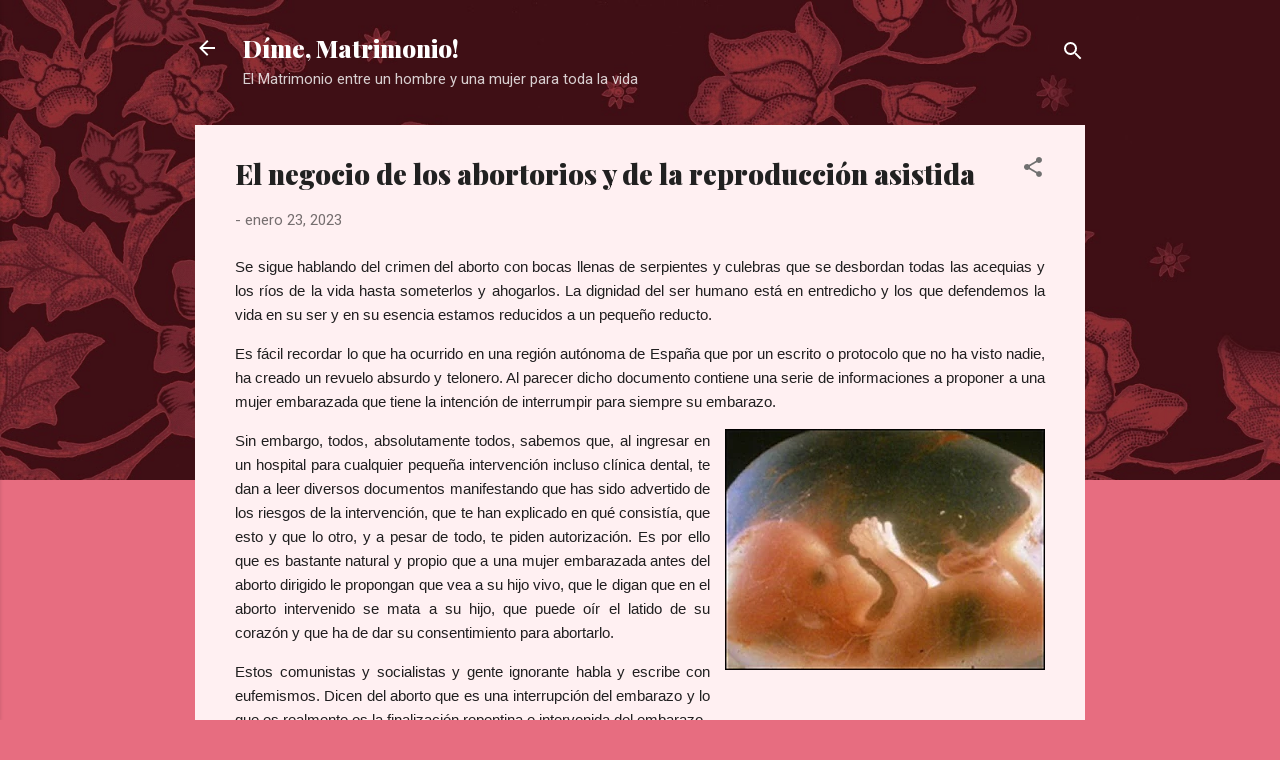

--- FILE ---
content_type: text/html; charset=UTF-8
request_url: https://www.dimematrimonio.com/2023/01/el-negocio-de-los-abortorios-y-de-la.html
body_size: 24935
content:
<!DOCTYPE html>
<html dir='ltr' lang='es'>
<head>
<meta content='width=device-width, initial-scale=1' name='viewport'/>
<title> El negocio de los abortorios y de la reproducción asistida</title>
<meta content='text/html; charset=UTF-8' http-equiv='Content-Type'/>
<!-- Chrome, Firefox OS and Opera -->
<meta content='#e76d80' name='theme-color'/>
<!-- Windows Phone -->
<meta content='#e76d80' name='msapplication-navbutton-color'/>
<meta content='blogger' name='generator'/>
<link href='https://www.dimematrimonio.com/favicon.ico' rel='icon' type='image/x-icon'/>
<link href='https://www.dimematrimonio.com/2023/01/el-negocio-de-los-abortorios-y-de-la.html' rel='canonical'/>
<link rel="alternate" type="application/atom+xml" title="Díme, Matrimonio! - Atom" href="https://www.dimematrimonio.com/feeds/posts/default" />
<link rel="alternate" type="application/rss+xml" title="Díme, Matrimonio! - RSS" href="https://www.dimematrimonio.com/feeds/posts/default?alt=rss" />
<link rel="service.post" type="application/atom+xml" title="Díme, Matrimonio! - Atom" href="https://www.blogger.com/feeds/6833117710444219394/posts/default" />

<link rel="alternate" type="application/atom+xml" title="Díme, Matrimonio! - Atom" href="https://www.dimematrimonio.com/feeds/6074790839188208888/comments/default" />
<!--Can't find substitution for tag [blog.ieCssRetrofitLinks]-->
<link href='https://blogger.googleusercontent.com/img/b/R29vZ2xl/AVvXsEjOVeCT0xGpSiS8cJkCrkLqxlt4pi6ahALtz7XNLD-v3M849e3TGIiIP1fIUkb9iGP_Htei_jgdO0jFMkD5g2Ez6PpIUBFORXCJvF5ylAP4-kICyYqX6s6v4jyOcNkm-AHrvDOJiLD8PBbu7Mx7dApql-T9THjIC9apD22X1avnmeM9IoFv7yDmpnUyug/s320/091022093130_feto_226.jpg' rel='image_src'/>
<meta content='https://www.dimematrimonio.com/2023/01/el-negocio-de-los-abortorios-y-de-la.html' property='og:url'/>
<meta content=' El negocio de los abortorios y de la reproducción asistida' property='og:title'/>
<meta content='Matrimonio católico' property='og:description'/>
<meta content='https://blogger.googleusercontent.com/img/b/R29vZ2xl/AVvXsEjOVeCT0xGpSiS8cJkCrkLqxlt4pi6ahALtz7XNLD-v3M849e3TGIiIP1fIUkb9iGP_Htei_jgdO0jFMkD5g2Ez6PpIUBFORXCJvF5ylAP4-kICyYqX6s6v4jyOcNkm-AHrvDOJiLD8PBbu7Mx7dApql-T9THjIC9apD22X1avnmeM9IoFv7yDmpnUyug/w1200-h630-p-k-no-nu/091022093130_feto_226.jpg' property='og:image'/>
<style type='text/css'>@font-face{font-family:'Playfair Display';font-style:normal;font-weight:900;font-display:swap;src:url(//fonts.gstatic.com/s/playfairdisplay/v40/nuFvD-vYSZviVYUb_rj3ij__anPXJzDwcbmjWBN2PKfsunDTbtPK-F2qC0usEw.woff2)format('woff2');unicode-range:U+0301,U+0400-045F,U+0490-0491,U+04B0-04B1,U+2116;}@font-face{font-family:'Playfair Display';font-style:normal;font-weight:900;font-display:swap;src:url(//fonts.gstatic.com/s/playfairdisplay/v40/nuFvD-vYSZviVYUb_rj3ij__anPXJzDwcbmjWBN2PKfsunDYbtPK-F2qC0usEw.woff2)format('woff2');unicode-range:U+0102-0103,U+0110-0111,U+0128-0129,U+0168-0169,U+01A0-01A1,U+01AF-01B0,U+0300-0301,U+0303-0304,U+0308-0309,U+0323,U+0329,U+1EA0-1EF9,U+20AB;}@font-face{font-family:'Playfair Display';font-style:normal;font-weight:900;font-display:swap;src:url(//fonts.gstatic.com/s/playfairdisplay/v40/nuFvD-vYSZviVYUb_rj3ij__anPXJzDwcbmjWBN2PKfsunDZbtPK-F2qC0usEw.woff2)format('woff2');unicode-range:U+0100-02BA,U+02BD-02C5,U+02C7-02CC,U+02CE-02D7,U+02DD-02FF,U+0304,U+0308,U+0329,U+1D00-1DBF,U+1E00-1E9F,U+1EF2-1EFF,U+2020,U+20A0-20AB,U+20AD-20C0,U+2113,U+2C60-2C7F,U+A720-A7FF;}@font-face{font-family:'Playfair Display';font-style:normal;font-weight:900;font-display:swap;src:url(//fonts.gstatic.com/s/playfairdisplay/v40/nuFvD-vYSZviVYUb_rj3ij__anPXJzDwcbmjWBN2PKfsunDXbtPK-F2qC0s.woff2)format('woff2');unicode-range:U+0000-00FF,U+0131,U+0152-0153,U+02BB-02BC,U+02C6,U+02DA,U+02DC,U+0304,U+0308,U+0329,U+2000-206F,U+20AC,U+2122,U+2191,U+2193,U+2212,U+2215,U+FEFF,U+FFFD;}@font-face{font-family:'Roboto';font-style:italic;font-weight:300;font-stretch:100%;font-display:swap;src:url(//fonts.gstatic.com/s/roboto/v50/KFOKCnqEu92Fr1Mu53ZEC9_Vu3r1gIhOszmOClHrs6ljXfMMLt_QuAX-k3Yi128m0kN2.woff2)format('woff2');unicode-range:U+0460-052F,U+1C80-1C8A,U+20B4,U+2DE0-2DFF,U+A640-A69F,U+FE2E-FE2F;}@font-face{font-family:'Roboto';font-style:italic;font-weight:300;font-stretch:100%;font-display:swap;src:url(//fonts.gstatic.com/s/roboto/v50/KFOKCnqEu92Fr1Mu53ZEC9_Vu3r1gIhOszmOClHrs6ljXfMMLt_QuAz-k3Yi128m0kN2.woff2)format('woff2');unicode-range:U+0301,U+0400-045F,U+0490-0491,U+04B0-04B1,U+2116;}@font-face{font-family:'Roboto';font-style:italic;font-weight:300;font-stretch:100%;font-display:swap;src:url(//fonts.gstatic.com/s/roboto/v50/KFOKCnqEu92Fr1Mu53ZEC9_Vu3r1gIhOszmOClHrs6ljXfMMLt_QuAT-k3Yi128m0kN2.woff2)format('woff2');unicode-range:U+1F00-1FFF;}@font-face{font-family:'Roboto';font-style:italic;font-weight:300;font-stretch:100%;font-display:swap;src:url(//fonts.gstatic.com/s/roboto/v50/KFOKCnqEu92Fr1Mu53ZEC9_Vu3r1gIhOszmOClHrs6ljXfMMLt_QuAv-k3Yi128m0kN2.woff2)format('woff2');unicode-range:U+0370-0377,U+037A-037F,U+0384-038A,U+038C,U+038E-03A1,U+03A3-03FF;}@font-face{font-family:'Roboto';font-style:italic;font-weight:300;font-stretch:100%;font-display:swap;src:url(//fonts.gstatic.com/s/roboto/v50/KFOKCnqEu92Fr1Mu53ZEC9_Vu3r1gIhOszmOClHrs6ljXfMMLt_QuHT-k3Yi128m0kN2.woff2)format('woff2');unicode-range:U+0302-0303,U+0305,U+0307-0308,U+0310,U+0312,U+0315,U+031A,U+0326-0327,U+032C,U+032F-0330,U+0332-0333,U+0338,U+033A,U+0346,U+034D,U+0391-03A1,U+03A3-03A9,U+03B1-03C9,U+03D1,U+03D5-03D6,U+03F0-03F1,U+03F4-03F5,U+2016-2017,U+2034-2038,U+203C,U+2040,U+2043,U+2047,U+2050,U+2057,U+205F,U+2070-2071,U+2074-208E,U+2090-209C,U+20D0-20DC,U+20E1,U+20E5-20EF,U+2100-2112,U+2114-2115,U+2117-2121,U+2123-214F,U+2190,U+2192,U+2194-21AE,U+21B0-21E5,U+21F1-21F2,U+21F4-2211,U+2213-2214,U+2216-22FF,U+2308-230B,U+2310,U+2319,U+231C-2321,U+2336-237A,U+237C,U+2395,U+239B-23B7,U+23D0,U+23DC-23E1,U+2474-2475,U+25AF,U+25B3,U+25B7,U+25BD,U+25C1,U+25CA,U+25CC,U+25FB,U+266D-266F,U+27C0-27FF,U+2900-2AFF,U+2B0E-2B11,U+2B30-2B4C,U+2BFE,U+3030,U+FF5B,U+FF5D,U+1D400-1D7FF,U+1EE00-1EEFF;}@font-face{font-family:'Roboto';font-style:italic;font-weight:300;font-stretch:100%;font-display:swap;src:url(//fonts.gstatic.com/s/roboto/v50/KFOKCnqEu92Fr1Mu53ZEC9_Vu3r1gIhOszmOClHrs6ljXfMMLt_QuGb-k3Yi128m0kN2.woff2)format('woff2');unicode-range:U+0001-000C,U+000E-001F,U+007F-009F,U+20DD-20E0,U+20E2-20E4,U+2150-218F,U+2190,U+2192,U+2194-2199,U+21AF,U+21E6-21F0,U+21F3,U+2218-2219,U+2299,U+22C4-22C6,U+2300-243F,U+2440-244A,U+2460-24FF,U+25A0-27BF,U+2800-28FF,U+2921-2922,U+2981,U+29BF,U+29EB,U+2B00-2BFF,U+4DC0-4DFF,U+FFF9-FFFB,U+10140-1018E,U+10190-1019C,U+101A0,U+101D0-101FD,U+102E0-102FB,U+10E60-10E7E,U+1D2C0-1D2D3,U+1D2E0-1D37F,U+1F000-1F0FF,U+1F100-1F1AD,U+1F1E6-1F1FF,U+1F30D-1F30F,U+1F315,U+1F31C,U+1F31E,U+1F320-1F32C,U+1F336,U+1F378,U+1F37D,U+1F382,U+1F393-1F39F,U+1F3A7-1F3A8,U+1F3AC-1F3AF,U+1F3C2,U+1F3C4-1F3C6,U+1F3CA-1F3CE,U+1F3D4-1F3E0,U+1F3ED,U+1F3F1-1F3F3,U+1F3F5-1F3F7,U+1F408,U+1F415,U+1F41F,U+1F426,U+1F43F,U+1F441-1F442,U+1F444,U+1F446-1F449,U+1F44C-1F44E,U+1F453,U+1F46A,U+1F47D,U+1F4A3,U+1F4B0,U+1F4B3,U+1F4B9,U+1F4BB,U+1F4BF,U+1F4C8-1F4CB,U+1F4D6,U+1F4DA,U+1F4DF,U+1F4E3-1F4E6,U+1F4EA-1F4ED,U+1F4F7,U+1F4F9-1F4FB,U+1F4FD-1F4FE,U+1F503,U+1F507-1F50B,U+1F50D,U+1F512-1F513,U+1F53E-1F54A,U+1F54F-1F5FA,U+1F610,U+1F650-1F67F,U+1F687,U+1F68D,U+1F691,U+1F694,U+1F698,U+1F6AD,U+1F6B2,U+1F6B9-1F6BA,U+1F6BC,U+1F6C6-1F6CF,U+1F6D3-1F6D7,U+1F6E0-1F6EA,U+1F6F0-1F6F3,U+1F6F7-1F6FC,U+1F700-1F7FF,U+1F800-1F80B,U+1F810-1F847,U+1F850-1F859,U+1F860-1F887,U+1F890-1F8AD,U+1F8B0-1F8BB,U+1F8C0-1F8C1,U+1F900-1F90B,U+1F93B,U+1F946,U+1F984,U+1F996,U+1F9E9,U+1FA00-1FA6F,U+1FA70-1FA7C,U+1FA80-1FA89,U+1FA8F-1FAC6,U+1FACE-1FADC,U+1FADF-1FAE9,U+1FAF0-1FAF8,U+1FB00-1FBFF;}@font-face{font-family:'Roboto';font-style:italic;font-weight:300;font-stretch:100%;font-display:swap;src:url(//fonts.gstatic.com/s/roboto/v50/KFOKCnqEu92Fr1Mu53ZEC9_Vu3r1gIhOszmOClHrs6ljXfMMLt_QuAf-k3Yi128m0kN2.woff2)format('woff2');unicode-range:U+0102-0103,U+0110-0111,U+0128-0129,U+0168-0169,U+01A0-01A1,U+01AF-01B0,U+0300-0301,U+0303-0304,U+0308-0309,U+0323,U+0329,U+1EA0-1EF9,U+20AB;}@font-face{font-family:'Roboto';font-style:italic;font-weight:300;font-stretch:100%;font-display:swap;src:url(//fonts.gstatic.com/s/roboto/v50/KFOKCnqEu92Fr1Mu53ZEC9_Vu3r1gIhOszmOClHrs6ljXfMMLt_QuAb-k3Yi128m0kN2.woff2)format('woff2');unicode-range:U+0100-02BA,U+02BD-02C5,U+02C7-02CC,U+02CE-02D7,U+02DD-02FF,U+0304,U+0308,U+0329,U+1D00-1DBF,U+1E00-1E9F,U+1EF2-1EFF,U+2020,U+20A0-20AB,U+20AD-20C0,U+2113,U+2C60-2C7F,U+A720-A7FF;}@font-face{font-family:'Roboto';font-style:italic;font-weight:300;font-stretch:100%;font-display:swap;src:url(//fonts.gstatic.com/s/roboto/v50/KFOKCnqEu92Fr1Mu53ZEC9_Vu3r1gIhOszmOClHrs6ljXfMMLt_QuAj-k3Yi128m0g.woff2)format('woff2');unicode-range:U+0000-00FF,U+0131,U+0152-0153,U+02BB-02BC,U+02C6,U+02DA,U+02DC,U+0304,U+0308,U+0329,U+2000-206F,U+20AC,U+2122,U+2191,U+2193,U+2212,U+2215,U+FEFF,U+FFFD;}@font-face{font-family:'Roboto';font-style:normal;font-weight:400;font-stretch:100%;font-display:swap;src:url(//fonts.gstatic.com/s/roboto/v50/KFOMCnqEu92Fr1ME7kSn66aGLdTylUAMQXC89YmC2DPNWubEbVmZiAr0klQmz24O0g.woff2)format('woff2');unicode-range:U+0460-052F,U+1C80-1C8A,U+20B4,U+2DE0-2DFF,U+A640-A69F,U+FE2E-FE2F;}@font-face{font-family:'Roboto';font-style:normal;font-weight:400;font-stretch:100%;font-display:swap;src:url(//fonts.gstatic.com/s/roboto/v50/KFOMCnqEu92Fr1ME7kSn66aGLdTylUAMQXC89YmC2DPNWubEbVmQiAr0klQmz24O0g.woff2)format('woff2');unicode-range:U+0301,U+0400-045F,U+0490-0491,U+04B0-04B1,U+2116;}@font-face{font-family:'Roboto';font-style:normal;font-weight:400;font-stretch:100%;font-display:swap;src:url(//fonts.gstatic.com/s/roboto/v50/KFOMCnqEu92Fr1ME7kSn66aGLdTylUAMQXC89YmC2DPNWubEbVmYiAr0klQmz24O0g.woff2)format('woff2');unicode-range:U+1F00-1FFF;}@font-face{font-family:'Roboto';font-style:normal;font-weight:400;font-stretch:100%;font-display:swap;src:url(//fonts.gstatic.com/s/roboto/v50/KFOMCnqEu92Fr1ME7kSn66aGLdTylUAMQXC89YmC2DPNWubEbVmXiAr0klQmz24O0g.woff2)format('woff2');unicode-range:U+0370-0377,U+037A-037F,U+0384-038A,U+038C,U+038E-03A1,U+03A3-03FF;}@font-face{font-family:'Roboto';font-style:normal;font-weight:400;font-stretch:100%;font-display:swap;src:url(//fonts.gstatic.com/s/roboto/v50/KFOMCnqEu92Fr1ME7kSn66aGLdTylUAMQXC89YmC2DPNWubEbVnoiAr0klQmz24O0g.woff2)format('woff2');unicode-range:U+0302-0303,U+0305,U+0307-0308,U+0310,U+0312,U+0315,U+031A,U+0326-0327,U+032C,U+032F-0330,U+0332-0333,U+0338,U+033A,U+0346,U+034D,U+0391-03A1,U+03A3-03A9,U+03B1-03C9,U+03D1,U+03D5-03D6,U+03F0-03F1,U+03F4-03F5,U+2016-2017,U+2034-2038,U+203C,U+2040,U+2043,U+2047,U+2050,U+2057,U+205F,U+2070-2071,U+2074-208E,U+2090-209C,U+20D0-20DC,U+20E1,U+20E5-20EF,U+2100-2112,U+2114-2115,U+2117-2121,U+2123-214F,U+2190,U+2192,U+2194-21AE,U+21B0-21E5,U+21F1-21F2,U+21F4-2211,U+2213-2214,U+2216-22FF,U+2308-230B,U+2310,U+2319,U+231C-2321,U+2336-237A,U+237C,U+2395,U+239B-23B7,U+23D0,U+23DC-23E1,U+2474-2475,U+25AF,U+25B3,U+25B7,U+25BD,U+25C1,U+25CA,U+25CC,U+25FB,U+266D-266F,U+27C0-27FF,U+2900-2AFF,U+2B0E-2B11,U+2B30-2B4C,U+2BFE,U+3030,U+FF5B,U+FF5D,U+1D400-1D7FF,U+1EE00-1EEFF;}@font-face{font-family:'Roboto';font-style:normal;font-weight:400;font-stretch:100%;font-display:swap;src:url(//fonts.gstatic.com/s/roboto/v50/KFOMCnqEu92Fr1ME7kSn66aGLdTylUAMQXC89YmC2DPNWubEbVn6iAr0klQmz24O0g.woff2)format('woff2');unicode-range:U+0001-000C,U+000E-001F,U+007F-009F,U+20DD-20E0,U+20E2-20E4,U+2150-218F,U+2190,U+2192,U+2194-2199,U+21AF,U+21E6-21F0,U+21F3,U+2218-2219,U+2299,U+22C4-22C6,U+2300-243F,U+2440-244A,U+2460-24FF,U+25A0-27BF,U+2800-28FF,U+2921-2922,U+2981,U+29BF,U+29EB,U+2B00-2BFF,U+4DC0-4DFF,U+FFF9-FFFB,U+10140-1018E,U+10190-1019C,U+101A0,U+101D0-101FD,U+102E0-102FB,U+10E60-10E7E,U+1D2C0-1D2D3,U+1D2E0-1D37F,U+1F000-1F0FF,U+1F100-1F1AD,U+1F1E6-1F1FF,U+1F30D-1F30F,U+1F315,U+1F31C,U+1F31E,U+1F320-1F32C,U+1F336,U+1F378,U+1F37D,U+1F382,U+1F393-1F39F,U+1F3A7-1F3A8,U+1F3AC-1F3AF,U+1F3C2,U+1F3C4-1F3C6,U+1F3CA-1F3CE,U+1F3D4-1F3E0,U+1F3ED,U+1F3F1-1F3F3,U+1F3F5-1F3F7,U+1F408,U+1F415,U+1F41F,U+1F426,U+1F43F,U+1F441-1F442,U+1F444,U+1F446-1F449,U+1F44C-1F44E,U+1F453,U+1F46A,U+1F47D,U+1F4A3,U+1F4B0,U+1F4B3,U+1F4B9,U+1F4BB,U+1F4BF,U+1F4C8-1F4CB,U+1F4D6,U+1F4DA,U+1F4DF,U+1F4E3-1F4E6,U+1F4EA-1F4ED,U+1F4F7,U+1F4F9-1F4FB,U+1F4FD-1F4FE,U+1F503,U+1F507-1F50B,U+1F50D,U+1F512-1F513,U+1F53E-1F54A,U+1F54F-1F5FA,U+1F610,U+1F650-1F67F,U+1F687,U+1F68D,U+1F691,U+1F694,U+1F698,U+1F6AD,U+1F6B2,U+1F6B9-1F6BA,U+1F6BC,U+1F6C6-1F6CF,U+1F6D3-1F6D7,U+1F6E0-1F6EA,U+1F6F0-1F6F3,U+1F6F7-1F6FC,U+1F700-1F7FF,U+1F800-1F80B,U+1F810-1F847,U+1F850-1F859,U+1F860-1F887,U+1F890-1F8AD,U+1F8B0-1F8BB,U+1F8C0-1F8C1,U+1F900-1F90B,U+1F93B,U+1F946,U+1F984,U+1F996,U+1F9E9,U+1FA00-1FA6F,U+1FA70-1FA7C,U+1FA80-1FA89,U+1FA8F-1FAC6,U+1FACE-1FADC,U+1FADF-1FAE9,U+1FAF0-1FAF8,U+1FB00-1FBFF;}@font-face{font-family:'Roboto';font-style:normal;font-weight:400;font-stretch:100%;font-display:swap;src:url(//fonts.gstatic.com/s/roboto/v50/KFOMCnqEu92Fr1ME7kSn66aGLdTylUAMQXC89YmC2DPNWubEbVmbiAr0klQmz24O0g.woff2)format('woff2');unicode-range:U+0102-0103,U+0110-0111,U+0128-0129,U+0168-0169,U+01A0-01A1,U+01AF-01B0,U+0300-0301,U+0303-0304,U+0308-0309,U+0323,U+0329,U+1EA0-1EF9,U+20AB;}@font-face{font-family:'Roboto';font-style:normal;font-weight:400;font-stretch:100%;font-display:swap;src:url(//fonts.gstatic.com/s/roboto/v50/KFOMCnqEu92Fr1ME7kSn66aGLdTylUAMQXC89YmC2DPNWubEbVmaiAr0klQmz24O0g.woff2)format('woff2');unicode-range:U+0100-02BA,U+02BD-02C5,U+02C7-02CC,U+02CE-02D7,U+02DD-02FF,U+0304,U+0308,U+0329,U+1D00-1DBF,U+1E00-1E9F,U+1EF2-1EFF,U+2020,U+20A0-20AB,U+20AD-20C0,U+2113,U+2C60-2C7F,U+A720-A7FF;}@font-face{font-family:'Roboto';font-style:normal;font-weight:400;font-stretch:100%;font-display:swap;src:url(//fonts.gstatic.com/s/roboto/v50/KFOMCnqEu92Fr1ME7kSn66aGLdTylUAMQXC89YmC2DPNWubEbVmUiAr0klQmz24.woff2)format('woff2');unicode-range:U+0000-00FF,U+0131,U+0152-0153,U+02BB-02BC,U+02C6,U+02DA,U+02DC,U+0304,U+0308,U+0329,U+2000-206F,U+20AC,U+2122,U+2191,U+2193,U+2212,U+2215,U+FEFF,U+FFFD;}</style>
<style id='page-skin-1' type='text/css'><!--
/*! normalize.css v3.0.1 | MIT License | git.io/normalize */html{font-family:sans-serif;-ms-text-size-adjust:100%;-webkit-text-size-adjust:100%}body{margin:0}article,aside,details,figcaption,figure,footer,header,hgroup,main,nav,section,summary{display:block}audio,canvas,progress,video{display:inline-block;vertical-align:baseline}audio:not([controls]){display:none;height:0}[hidden],template{display:none}a{background:transparent}a:active,a:hover{outline:0}abbr[title]{border-bottom:1px dotted}b,strong{font-weight:bold}dfn{font-style:italic}h1{font-size:2em;margin:.67em 0}mark{background:#ff0;color:#000}small{font-size:80%}sub,sup{font-size:75%;line-height:0;position:relative;vertical-align:baseline}sup{top:-0.5em}sub{bottom:-0.25em}img{border:0}svg:not(:root){overflow:hidden}figure{margin:1em 40px}hr{-moz-box-sizing:content-box;box-sizing:content-box;height:0}pre{overflow:auto}code,kbd,pre,samp{font-family:monospace,monospace;font-size:1em}button,input,optgroup,select,textarea{color:inherit;font:inherit;margin:0}button{overflow:visible}button,select{text-transform:none}button,html input[type="button"],input[type="reset"],input[type="submit"]{-webkit-appearance:button;cursor:pointer}button[disabled],html input[disabled]{cursor:default}button::-moz-focus-inner,input::-moz-focus-inner{border:0;padding:0}input{line-height:normal}input[type="checkbox"],input[type="radio"]{box-sizing:border-box;padding:0}input[type="number"]::-webkit-inner-spin-button,input[type="number"]::-webkit-outer-spin-button{height:auto}input[type="search"]{-webkit-appearance:textfield;-moz-box-sizing:content-box;-webkit-box-sizing:content-box;box-sizing:content-box}input[type="search"]::-webkit-search-cancel-button,input[type="search"]::-webkit-search-decoration{-webkit-appearance:none}fieldset{border:1px solid #c0c0c0;margin:0 2px;padding:.35em .625em .75em}legend{border:0;padding:0}textarea{overflow:auto}optgroup{font-weight:bold}table{border-collapse:collapse;border-spacing:0}td,th{padding:0}
/*!************************************************
* Blogger Template Style
* Name: Contempo
**************************************************/
body{
overflow-wrap:break-word;
word-break:break-word;
word-wrap:break-word
}
.hidden{
display:none
}
.invisible{
visibility:hidden
}
.container::after,.float-container::after{
clear:both;
content:"";
display:table
}
.clearboth{
clear:both
}
#comments .comment .comment-actions,.subscribe-popup .FollowByEmail .follow-by-email-submit,.widget.Profile .profile-link,.widget.Profile .profile-link.visit-profile{
background:0 0;
border:0;
box-shadow:none;
color:#e76d80;
cursor:pointer;
font-size:14px;
font-weight:700;
outline:0;
text-decoration:none;
text-transform:uppercase;
width:auto
}
.dim-overlay{
background-color:rgba(0,0,0,.54);
height:100vh;
left:0;
position:fixed;
top:0;
width:100%
}
#sharing-dim-overlay{
background-color:transparent
}
input::-ms-clear{
display:none
}
.blogger-logo,.svg-icon-24.blogger-logo{
fill:#ff9800;
opacity:1
}
.loading-spinner-large{
-webkit-animation:mspin-rotate 1.568s infinite linear;
animation:mspin-rotate 1.568s infinite linear;
height:48px;
overflow:hidden;
position:absolute;
width:48px;
z-index:200
}
.loading-spinner-large>div{
-webkit-animation:mspin-revrot 5332ms infinite steps(4);
animation:mspin-revrot 5332ms infinite steps(4)
}
.loading-spinner-large>div>div{
-webkit-animation:mspin-singlecolor-large-film 1333ms infinite steps(81);
animation:mspin-singlecolor-large-film 1333ms infinite steps(81);
background-size:100%;
height:48px;
width:3888px
}
.mspin-black-large>div>div,.mspin-grey_54-large>div>div{
background-image:url(https://www.blogblog.com/indie/mspin_black_large.svg)
}
.mspin-white-large>div>div{
background-image:url(https://www.blogblog.com/indie/mspin_white_large.svg)
}
.mspin-grey_54-large{
opacity:.54
}
@-webkit-keyframes mspin-singlecolor-large-film{
from{
-webkit-transform:translateX(0);
transform:translateX(0)
}
to{
-webkit-transform:translateX(-3888px);
transform:translateX(-3888px)
}
}
@keyframes mspin-singlecolor-large-film{
from{
-webkit-transform:translateX(0);
transform:translateX(0)
}
to{
-webkit-transform:translateX(-3888px);
transform:translateX(-3888px)
}
}
@-webkit-keyframes mspin-rotate{
from{
-webkit-transform:rotate(0);
transform:rotate(0)
}
to{
-webkit-transform:rotate(360deg);
transform:rotate(360deg)
}
}
@keyframes mspin-rotate{
from{
-webkit-transform:rotate(0);
transform:rotate(0)
}
to{
-webkit-transform:rotate(360deg);
transform:rotate(360deg)
}
}
@-webkit-keyframes mspin-revrot{
from{
-webkit-transform:rotate(0);
transform:rotate(0)
}
to{
-webkit-transform:rotate(-360deg);
transform:rotate(-360deg)
}
}
@keyframes mspin-revrot{
from{
-webkit-transform:rotate(0);
transform:rotate(0)
}
to{
-webkit-transform:rotate(-360deg);
transform:rotate(-360deg)
}
}
.skip-navigation{
background-color:#fff;
box-sizing:border-box;
color:#000;
display:block;
height:0;
left:0;
line-height:50px;
overflow:hidden;
padding-top:0;
position:fixed;
text-align:center;
top:0;
-webkit-transition:box-shadow .3s,height .3s,padding-top .3s;
transition:box-shadow .3s,height .3s,padding-top .3s;
width:100%;
z-index:900
}
.skip-navigation:focus{
box-shadow:0 4px 5px 0 rgba(0,0,0,.14),0 1px 10px 0 rgba(0,0,0,.12),0 2px 4px -1px rgba(0,0,0,.2);
height:50px
}
#main{
outline:0
}
.main-heading{
position:absolute;
clip:rect(1px,1px,1px,1px);
padding:0;
border:0;
height:1px;
width:1px;
overflow:hidden
}
.Attribution{
margin-top:1em;
text-align:center
}
.Attribution .blogger img,.Attribution .blogger svg{
vertical-align:bottom
}
.Attribution .blogger img{
margin-right:.5em
}
.Attribution div{
line-height:24px;
margin-top:.5em
}
.Attribution .copyright,.Attribution .image-attribution{
font-size:.7em;
margin-top:1.5em
}
.BLOG_mobile_video_class{
display:none
}
.bg-photo{
background-attachment:scroll!important
}
body .CSS_LIGHTBOX{
z-index:900
}
.extendable .show-less,.extendable .show-more{
border-color:#e76d80;
color:#e76d80;
margin-top:8px
}
.extendable .show-less.hidden,.extendable .show-more.hidden{
display:none
}
.inline-ad{
display:none;
max-width:100%;
overflow:hidden
}
.adsbygoogle{
display:block
}
#cookieChoiceInfo{
bottom:0;
top:auto
}
iframe.b-hbp-video{
border:0
}
.post-body img{
max-width:100%
}
.post-body iframe{
max-width:100%
}
.post-body a[imageanchor="1"]{
display:inline-block
}
.byline{
margin-right:1em
}
.byline:last-child{
margin-right:0
}
.link-copied-dialog{
max-width:520px;
outline:0
}
.link-copied-dialog .modal-dialog-buttons{
margin-top:8px
}
.link-copied-dialog .goog-buttonset-default{
background:0 0;
border:0
}
.link-copied-dialog .goog-buttonset-default:focus{
outline:0
}
.paging-control-container{
margin-bottom:16px
}
.paging-control-container .paging-control{
display:inline-block
}
.paging-control-container .comment-range-text::after,.paging-control-container .paging-control{
color:#e76d80
}
.paging-control-container .comment-range-text,.paging-control-container .paging-control{
margin-right:8px
}
.paging-control-container .comment-range-text::after,.paging-control-container .paging-control::after{
content:"\b7";
cursor:default;
padding-left:8px;
pointer-events:none
}
.paging-control-container .comment-range-text:last-child::after,.paging-control-container .paging-control:last-child::after{
content:none
}
.byline.reactions iframe{
height:20px
}
.b-notification{
color:#000;
background-color:#fff;
border-bottom:solid 1px #000;
box-sizing:border-box;
padding:16px 32px;
text-align:center
}
.b-notification.visible{
-webkit-transition:margin-top .3s cubic-bezier(.4,0,.2,1);
transition:margin-top .3s cubic-bezier(.4,0,.2,1)
}
.b-notification.invisible{
position:absolute
}
.b-notification-close{
position:absolute;
right:8px;
top:8px
}
.no-posts-message{
line-height:40px;
text-align:center
}
@media screen and (max-width:800px){
body.item-view .post-body a[imageanchor="1"][style*="float: left;"],body.item-view .post-body a[imageanchor="1"][style*="float: right;"]{
float:none!important;
clear:none!important
}
body.item-view .post-body a[imageanchor="1"] img{
display:block;
height:auto;
margin:0 auto
}
body.item-view .post-body>.separator:first-child>a[imageanchor="1"]:first-child{
margin-top:20px
}
.post-body a[imageanchor]{
display:block
}
body.item-view .post-body a[imageanchor="1"]{
margin-left:0!important;
margin-right:0!important
}
body.item-view .post-body a[imageanchor="1"]+a[imageanchor="1"]{
margin-top:16px
}
}
.item-control{
display:none
}
#comments{
border-top:1px dashed rgba(0,0,0,.54);
margin-top:20px;
padding:20px
}
#comments .comment-thread ol{
margin:0;
padding-left:0;
padding-left:0
}
#comments .comment .comment-replybox-single,#comments .comment-thread .comment-replies{
margin-left:60px
}
#comments .comment-thread .thread-count{
display:none
}
#comments .comment{
list-style-type:none;
padding:0 0 30px;
position:relative
}
#comments .comment .comment{
padding-bottom:8px
}
.comment .avatar-image-container{
position:absolute
}
.comment .avatar-image-container img{
border-radius:50%
}
.avatar-image-container svg,.comment .avatar-image-container .avatar-icon{
border-radius:50%;
border:solid 1px #707070;
box-sizing:border-box;
fill:#707070;
height:35px;
margin:0;
padding:7px;
width:35px
}
.comment .comment-block{
margin-top:10px;
margin-left:60px;
padding-bottom:0
}
#comments .comment-author-header-wrapper{
margin-left:40px
}
#comments .comment .thread-expanded .comment-block{
padding-bottom:20px
}
#comments .comment .comment-header .user,#comments .comment .comment-header .user a{
color:#212121;
font-style:normal;
font-weight:700
}
#comments .comment .comment-actions{
bottom:0;
margin-bottom:15px;
position:absolute
}
#comments .comment .comment-actions>*{
margin-right:8px
}
#comments .comment .comment-header .datetime{
bottom:0;
color:rgba(33,33,33,.54);
display:inline-block;
font-size:13px;
font-style:italic;
margin-left:8px
}
#comments .comment .comment-footer .comment-timestamp a,#comments .comment .comment-header .datetime a{
color:rgba(33,33,33,.54)
}
#comments .comment .comment-content,.comment .comment-body{
margin-top:12px;
word-break:break-word
}
.comment-body{
margin-bottom:12px
}
#comments.embed[data-num-comments="0"]{
border:0;
margin-top:0;
padding-top:0
}
#comments.embed[data-num-comments="0"] #comment-post-message,#comments.embed[data-num-comments="0"] div.comment-form>p,#comments.embed[data-num-comments="0"] p.comment-footer{
display:none
}
#comment-editor-src{
display:none
}
.comments .comments-content .loadmore.loaded{
max-height:0;
opacity:0;
overflow:hidden
}
.extendable .remaining-items{
height:0;
overflow:hidden;
-webkit-transition:height .3s cubic-bezier(.4,0,.2,1);
transition:height .3s cubic-bezier(.4,0,.2,1)
}
.extendable .remaining-items.expanded{
height:auto
}
.svg-icon-24,.svg-icon-24-button{
cursor:pointer;
height:24px;
width:24px;
min-width:24px
}
.touch-icon{
margin:-12px;
padding:12px
}
.touch-icon:active,.touch-icon:focus{
background-color:rgba(153,153,153,.4);
border-radius:50%
}
svg:not(:root).touch-icon{
overflow:visible
}
html[dir=rtl] .rtl-reversible-icon{
-webkit-transform:scaleX(-1);
-ms-transform:scaleX(-1);
transform:scaleX(-1)
}
.svg-icon-24-button,.touch-icon-button{
background:0 0;
border:0;
margin:0;
outline:0;
padding:0
}
.touch-icon-button .touch-icon:active,.touch-icon-button .touch-icon:focus{
background-color:transparent
}
.touch-icon-button:active .touch-icon,.touch-icon-button:focus .touch-icon{
background-color:rgba(153,153,153,.4);
border-radius:50%
}
.Profile .default-avatar-wrapper .avatar-icon{
border-radius:50%;
border:solid 1px #707070;
box-sizing:border-box;
fill:#707070;
margin:0
}
.Profile .individual .default-avatar-wrapper .avatar-icon{
padding:25px
}
.Profile .individual .avatar-icon,.Profile .individual .profile-img{
height:120px;
width:120px
}
.Profile .team .default-avatar-wrapper .avatar-icon{
padding:8px
}
.Profile .team .avatar-icon,.Profile .team .default-avatar-wrapper,.Profile .team .profile-img{
height:40px;
width:40px
}
.snippet-container{
margin:0;
position:relative;
overflow:hidden
}
.snippet-fade{
bottom:0;
box-sizing:border-box;
position:absolute;
width:96px
}
.snippet-fade{
right:0
}
.snippet-fade:after{
content:"\2026"
}
.snippet-fade:after{
float:right
}
.post-bottom{
-webkit-box-align:center;
-webkit-align-items:center;
-ms-flex-align:center;
align-items:center;
display:-webkit-box;
display:-webkit-flex;
display:-ms-flexbox;
display:flex;
-webkit-flex-wrap:wrap;
-ms-flex-wrap:wrap;
flex-wrap:wrap
}
.post-footer{
-webkit-box-flex:1;
-webkit-flex:1 1 auto;
-ms-flex:1 1 auto;
flex:1 1 auto;
-webkit-flex-wrap:wrap;
-ms-flex-wrap:wrap;
flex-wrap:wrap;
-webkit-box-ordinal-group:2;
-webkit-order:1;
-ms-flex-order:1;
order:1
}
.post-footer>*{
-webkit-box-flex:0;
-webkit-flex:0 1 auto;
-ms-flex:0 1 auto;
flex:0 1 auto
}
.post-footer .byline:last-child{
margin-right:1em
}
.jump-link{
-webkit-box-flex:0;
-webkit-flex:0 0 auto;
-ms-flex:0 0 auto;
flex:0 0 auto;
-webkit-box-ordinal-group:3;
-webkit-order:2;
-ms-flex-order:2;
order:2
}
.centered-top-container.sticky{
left:0;
position:fixed;
right:0;
top:0;
width:auto;
z-index:50;
-webkit-transition-property:opacity,-webkit-transform;
transition-property:opacity,-webkit-transform;
transition-property:transform,opacity;
transition-property:transform,opacity,-webkit-transform;
-webkit-transition-duration:.2s;
transition-duration:.2s;
-webkit-transition-timing-function:cubic-bezier(.4,0,.2,1);
transition-timing-function:cubic-bezier(.4,0,.2,1)
}
.centered-top-placeholder{
display:none
}
.collapsed-header .centered-top-placeholder{
display:block
}
.centered-top-container .Header .replaced h1,.centered-top-placeholder .Header .replaced h1{
display:none
}
.centered-top-container.sticky .Header .replaced h1{
display:block
}
.centered-top-container.sticky .Header .header-widget{
background:0 0
}
.centered-top-container.sticky .Header .header-image-wrapper{
display:none
}
.centered-top-container img,.centered-top-placeholder img{
max-width:100%
}
.collapsible{
-webkit-transition:height .3s cubic-bezier(.4,0,.2,1);
transition:height .3s cubic-bezier(.4,0,.2,1)
}
.collapsible,.collapsible>summary{
display:block;
overflow:hidden
}
.collapsible>:not(summary){
display:none
}
.collapsible[open]>:not(summary){
display:block
}
.collapsible:focus,.collapsible>summary:focus{
outline:0
}
.collapsible>summary{
cursor:pointer;
display:block;
padding:0
}
.collapsible:focus>summary,.collapsible>summary:focus{
background-color:transparent
}
.collapsible>summary::-webkit-details-marker{
display:none
}
.collapsible-title{
-webkit-box-align:center;
-webkit-align-items:center;
-ms-flex-align:center;
align-items:center;
display:-webkit-box;
display:-webkit-flex;
display:-ms-flexbox;
display:flex
}
.collapsible-title .title{
-webkit-box-flex:1;
-webkit-flex:1 1 auto;
-ms-flex:1 1 auto;
flex:1 1 auto;
-webkit-box-ordinal-group:1;
-webkit-order:0;
-ms-flex-order:0;
order:0;
overflow:hidden;
text-overflow:ellipsis;
white-space:nowrap
}
.collapsible-title .chevron-down,.collapsible[open] .collapsible-title .chevron-up{
display:block
}
.collapsible-title .chevron-up,.collapsible[open] .collapsible-title .chevron-down{
display:none
}
.flat-button{
cursor:pointer;
display:inline-block;
font-weight:700;
text-transform:uppercase;
border-radius:2px;
padding:8px;
margin:-8px
}
.flat-icon-button{
background:0 0;
border:0;
margin:0;
outline:0;
padding:0;
margin:-12px;
padding:12px;
cursor:pointer;
box-sizing:content-box;
display:inline-block;
line-height:0
}
.flat-icon-button,.flat-icon-button .splash-wrapper{
border-radius:50%
}
.flat-icon-button .splash.animate{
-webkit-animation-duration:.3s;
animation-duration:.3s
}
.overflowable-container{
max-height:46px;
overflow:hidden;
position:relative
}
.overflow-button{
cursor:pointer
}
#overflowable-dim-overlay{
background:0 0
}
.overflow-popup{
box-shadow:0 2px 2px 0 rgba(0,0,0,.14),0 3px 1px -2px rgba(0,0,0,.2),0 1px 5px 0 rgba(0,0,0,.12);
background-color:#fff0f2;
left:0;
max-width:calc(100% - 32px);
position:absolute;
top:0;
visibility:hidden;
z-index:101
}
.overflow-popup ul{
list-style:none
}
.overflow-popup .tabs li,.overflow-popup li{
display:block;
height:auto
}
.overflow-popup .tabs li{
padding-left:0;
padding-right:0
}
.overflow-button.hidden,.overflow-popup .tabs li.hidden,.overflow-popup li.hidden{
display:none
}
.pill-button{
background:0 0;
border:1px solid;
border-radius:12px;
cursor:pointer;
display:inline-block;
padding:4px 16px;
text-transform:uppercase
}
.ripple{
position:relative
}
.ripple>*{
z-index:1
}
.splash-wrapper{
bottom:0;
left:0;
overflow:hidden;
pointer-events:none;
position:absolute;
right:0;
top:0;
z-index:0
}
.splash{
background:#ccc;
border-radius:100%;
display:block;
opacity:.6;
position:absolute;
-webkit-transform:scale(0);
-ms-transform:scale(0);
transform:scale(0)
}
.splash.animate{
-webkit-animation:ripple-effect .4s linear;
animation:ripple-effect .4s linear
}
@-webkit-keyframes ripple-effect{
100%{
opacity:0;
-webkit-transform:scale(2.5);
transform:scale(2.5)
}
}
@keyframes ripple-effect{
100%{
opacity:0;
-webkit-transform:scale(2.5);
transform:scale(2.5)
}
}
.search{
display:-webkit-box;
display:-webkit-flex;
display:-ms-flexbox;
display:flex;
line-height:24px;
width:24px
}
.search.focused{
width:100%
}
.search.focused .section{
width:100%
}
.search form{
z-index:101
}
.search h3{
display:none
}
.search form{
display:-webkit-box;
display:-webkit-flex;
display:-ms-flexbox;
display:flex;
-webkit-box-flex:1;
-webkit-flex:1 0 0;
-ms-flex:1 0 0px;
flex:1 0 0;
border-bottom:solid 1px transparent;
padding-bottom:8px
}
.search form>*{
display:none
}
.search.focused form>*{
display:block
}
.search .search-input label{
display:none
}
.centered-top-placeholder.cloned .search form{
z-index:30
}
.search.focused form{
border-color:#ffffff;
position:relative;
width:auto
}
.collapsed-header .centered-top-container .search.focused form{
border-bottom-color:transparent
}
.search-expand{
-webkit-box-flex:0;
-webkit-flex:0 0 auto;
-ms-flex:0 0 auto;
flex:0 0 auto
}
.search-expand-text{
display:none
}
.search-close{
display:inline;
vertical-align:middle
}
.search-input{
-webkit-box-flex:1;
-webkit-flex:1 0 1px;
-ms-flex:1 0 1px;
flex:1 0 1px
}
.search-input input{
background:0 0;
border:0;
box-sizing:border-box;
color:#ffffff;
display:inline-block;
outline:0;
width:calc(100% - 48px)
}
.search-input input.no-cursor{
color:transparent;
text-shadow:0 0 0 #ffffff
}
.collapsed-header .centered-top-container .search-action,.collapsed-header .centered-top-container .search-input input{
color:#212121
}
.collapsed-header .centered-top-container .search-input input.no-cursor{
color:transparent;
text-shadow:0 0 0 #212121
}
.collapsed-header .centered-top-container .search-input input.no-cursor:focus,.search-input input.no-cursor:focus{
outline:0
}
.search-focused>*{
visibility:hidden
}
.search-focused .search,.search-focused .search-icon{
visibility:visible
}
.search.focused .search-action{
display:block
}
.search.focused .search-action:disabled{
opacity:.3
}
.widget.Sharing .sharing-button{
display:none
}
.widget.Sharing .sharing-buttons li{
padding:0
}
.widget.Sharing .sharing-buttons li span{
display:none
}
.post-share-buttons{
position:relative
}
.centered-bottom .share-buttons .svg-icon-24,.share-buttons .svg-icon-24{
fill:#707070
}
.sharing-open.touch-icon-button:active .touch-icon,.sharing-open.touch-icon-button:focus .touch-icon{
background-color:transparent
}
.share-buttons{
background-color:#fff0f2;
border-radius:2px;
box-shadow:0 2px 2px 0 rgba(0,0,0,.14),0 3px 1px -2px rgba(0,0,0,.2),0 1px 5px 0 rgba(0,0,0,.12);
color:#212121;
list-style:none;
margin:0;
padding:8px 0;
position:absolute;
top:-11px;
min-width:200px;
z-index:101
}
.share-buttons.hidden{
display:none
}
.sharing-button{
background:0 0;
border:0;
margin:0;
outline:0;
padding:0;
cursor:pointer
}
.share-buttons li{
margin:0;
height:48px
}
.share-buttons li:last-child{
margin-bottom:0
}
.share-buttons li .sharing-platform-button{
box-sizing:border-box;
cursor:pointer;
display:block;
height:100%;
margin-bottom:0;
padding:0 16px;
position:relative;
width:100%
}
.share-buttons li .sharing-platform-button:focus,.share-buttons li .sharing-platform-button:hover{
background-color:rgba(128,128,128,.1);
outline:0
}
.share-buttons li svg[class*=" sharing-"],.share-buttons li svg[class^=sharing-]{
position:absolute;
top:10px
}
.share-buttons li span.sharing-platform-button{
position:relative;
top:0
}
.share-buttons li .platform-sharing-text{
display:block;
font-size:16px;
line-height:48px;
white-space:nowrap
}
.share-buttons li .platform-sharing-text{
margin-left:56px
}
.sidebar-container{
background-color:#fff0f2;
max-width:284px;
overflow-y:auto;
-webkit-transition-property:-webkit-transform;
transition-property:-webkit-transform;
transition-property:transform;
transition-property:transform,-webkit-transform;
-webkit-transition-duration:.3s;
transition-duration:.3s;
-webkit-transition-timing-function:cubic-bezier(0,0,.2,1);
transition-timing-function:cubic-bezier(0,0,.2,1);
width:284px;
z-index:101;
-webkit-overflow-scrolling:touch
}
.sidebar-container .navigation{
line-height:0;
padding:16px
}
.sidebar-container .sidebar-back{
cursor:pointer
}
.sidebar-container .widget{
background:0 0;
margin:0 16px;
padding:16px 0
}
.sidebar-container .widget .title{
color:#212121;
margin:0
}
.sidebar-container .widget ul{
list-style:none;
margin:0;
padding:0
}
.sidebar-container .widget ul ul{
margin-left:1em
}
.sidebar-container .widget li{
font-size:16px;
line-height:normal
}
.sidebar-container .widget+.widget{
border-top:1px dashed #cccccc
}
.BlogArchive li{
margin:16px 0
}
.BlogArchive li:last-child{
margin-bottom:0
}
.Label li a{
display:inline-block
}
.BlogArchive .post-count,.Label .label-count{
float:right;
margin-left:.25em
}
.BlogArchive .post-count::before,.Label .label-count::before{
content:"("
}
.BlogArchive .post-count::after,.Label .label-count::after{
content:")"
}
.widget.Translate .skiptranslate>div{
display:block!important
}
.widget.Profile .profile-link{
display:-webkit-box;
display:-webkit-flex;
display:-ms-flexbox;
display:flex
}
.widget.Profile .team-member .default-avatar-wrapper,.widget.Profile .team-member .profile-img{
-webkit-box-flex:0;
-webkit-flex:0 0 auto;
-ms-flex:0 0 auto;
flex:0 0 auto;
margin-right:1em
}
.widget.Profile .individual .profile-link{
-webkit-box-orient:vertical;
-webkit-box-direction:normal;
-webkit-flex-direction:column;
-ms-flex-direction:column;
flex-direction:column
}
.widget.Profile .team .profile-link .profile-name{
-webkit-align-self:center;
-ms-flex-item-align:center;
align-self:center;
display:block;
-webkit-box-flex:1;
-webkit-flex:1 1 auto;
-ms-flex:1 1 auto;
flex:1 1 auto
}
.dim-overlay{
background-color:rgba(0,0,0,.54);
z-index:100
}
body.sidebar-visible{
overflow-y:hidden
}
@media screen and (max-width:1439px){
.sidebar-container{
bottom:0;
position:fixed;
top:0;
left:0;
right:auto
}
.sidebar-container.sidebar-invisible{
-webkit-transition-timing-function:cubic-bezier(.4,0,.6,1);
transition-timing-function:cubic-bezier(.4,0,.6,1);
-webkit-transform:translateX(-284px);
-ms-transform:translateX(-284px);
transform:translateX(-284px)
}
}
@media screen and (min-width:1440px){
.sidebar-container{
position:absolute;
top:0;
left:0;
right:auto
}
.sidebar-container .navigation{
display:none
}
}
.dialog{
box-shadow:0 2px 2px 0 rgba(0,0,0,.14),0 3px 1px -2px rgba(0,0,0,.2),0 1px 5px 0 rgba(0,0,0,.12);
background:#fff0f2;
box-sizing:border-box;
color:#201f20;
padding:30px;
position:fixed;
text-align:center;
width:calc(100% - 24px);
z-index:101
}
.dialog input[type=email],.dialog input[type=text]{
background-color:transparent;
border:0;
border-bottom:solid 1px rgba(32,31,32,.12);
color:#201f20;
display:block;
font-family:Roboto, sans-serif;
font-size:16px;
line-height:24px;
margin:auto;
padding-bottom:7px;
outline:0;
text-align:center;
width:100%
}
.dialog input[type=email]::-webkit-input-placeholder,.dialog input[type=text]::-webkit-input-placeholder{
color:#201f20
}
.dialog input[type=email]::-moz-placeholder,.dialog input[type=text]::-moz-placeholder{
color:#201f20
}
.dialog input[type=email]:-ms-input-placeholder,.dialog input[type=text]:-ms-input-placeholder{
color:#201f20
}
.dialog input[type=email]::-ms-input-placeholder,.dialog input[type=text]::-ms-input-placeholder{
color:#201f20
}
.dialog input[type=email]::placeholder,.dialog input[type=text]::placeholder{
color:#201f20
}
.dialog input[type=email]:focus,.dialog input[type=text]:focus{
border-bottom:solid 2px #e76d80;
padding-bottom:6px
}
.dialog input.no-cursor{
color:transparent;
text-shadow:0 0 0 #201f20
}
.dialog input.no-cursor:focus{
outline:0
}
.dialog input.no-cursor:focus{
outline:0
}
.dialog input[type=submit]{
font-family:Roboto, sans-serif
}
.dialog .goog-buttonset-default{
color:#e76d80
}
.subscribe-popup{
max-width:364px
}
.subscribe-popup h3{
color:#212121;
font-size:1.8em;
margin-top:0
}
.subscribe-popup .FollowByEmail h3{
display:none
}
.subscribe-popup .FollowByEmail .follow-by-email-submit{
color:#e76d80;
display:inline-block;
margin:0 auto;
margin-top:24px;
width:auto;
white-space:normal
}
.subscribe-popup .FollowByEmail .follow-by-email-submit:disabled{
cursor:default;
opacity:.3
}
@media (max-width:800px){
.blog-name div.widget.Subscribe{
margin-bottom:16px
}
body.item-view .blog-name div.widget.Subscribe{
margin:8px auto 16px auto;
width:100%
}
}
.tabs{
list-style:none
}
.tabs li{
display:inline-block
}
.tabs li a{
cursor:pointer;
display:inline-block;
font-weight:700;
text-transform:uppercase;
padding:12px 8px
}
.tabs .selected{
border-bottom:4px solid #ffffff
}
.tabs .selected a{
color:#ffffff
}
body#layout .bg-photo,body#layout .bg-photo-overlay{
display:none
}
body#layout .page_body{
padding:0;
position:relative;
top:0
}
body#layout .page{
display:inline-block;
left:inherit;
position:relative;
vertical-align:top;
width:540px
}
body#layout .centered{
max-width:954px
}
body#layout .navigation{
display:none
}
body#layout .sidebar-container{
display:inline-block;
width:40%
}
body#layout .hamburger-menu,body#layout .search{
display:none
}
.centered-top-container .svg-icon-24,body.collapsed-header .centered-top-placeholder .svg-icon-24{
fill:#ffffff
}
.sidebar-container .svg-icon-24{
fill:#707070
}
.centered-bottom .svg-icon-24,body.collapsed-header .centered-top-container .svg-icon-24{
fill:#707070
}
.centered-bottom .share-buttons .svg-icon-24,.share-buttons .svg-icon-24{
fill:#707070
}
body{
background-color:#e76d80;
color:#201f20;
font:15px Roboto, sans-serif;
margin:0;
min-height:100vh
}
img{
max-width:100%
}
h3{
color:#201f20;
font-size:16px
}
a{
text-decoration:none;
color:#e76d80
}
a:visited{
color:#e76d80
}
a:hover{
color:#e76d80
}
blockquote{
color:#212121;
font:italic 300 15px Roboto, sans-serif;
font-size:x-large;
text-align:center
}
.pill-button{
font-size:12px
}
.bg-photo-container{
height:480px;
overflow:hidden;
position:absolute;
width:100%;
z-index:1
}
.bg-photo{
background:#e76d80 url(https://themes.googleusercontent.com/image?id=TC2CRHa0y4siIGkamqjgwzU6Ad1soZszogv0Ua9Z7mZo4kQmF2jq18x2NnvVGpTt5q4iHwBuSasu) no-repeat scroll top center ;;
background-attachment:scroll;
background-size:cover;
-webkit-filter:blur(0px);
filter:blur(0px);
height:calc(100% + 2 * 0px);
left:0px;
position:absolute;
top:0px;
width:calc(100% + 2 * 0px)
}
.bg-photo-overlay{
background:rgba(0,0,0,.26);
background-size:cover;
height:480px;
position:absolute;
width:100%;
z-index:2
}
.hamburger-menu{
float:left;
margin-top:0
}
.sticky .hamburger-menu{
float:none;
position:absolute
}
.search{
border-bottom:solid 1px rgba(255, 255, 255, 0);
float:right;
position:relative;
-webkit-transition-property:width;
transition-property:width;
-webkit-transition-duration:.5s;
transition-duration:.5s;
-webkit-transition-timing-function:cubic-bezier(.4,0,.2,1);
transition-timing-function:cubic-bezier(.4,0,.2,1);
z-index:101
}
.search .dim-overlay{
background-color:transparent
}
.search form{
height:36px;
-webkit-transition-property:border-color;
transition-property:border-color;
-webkit-transition-delay:.5s;
transition-delay:.5s;
-webkit-transition-duration:.2s;
transition-duration:.2s;
-webkit-transition-timing-function:cubic-bezier(.4,0,.2,1);
transition-timing-function:cubic-bezier(.4,0,.2,1)
}
.search.focused{
width:calc(100% - 48px)
}
.search.focused form{
display:-webkit-box;
display:-webkit-flex;
display:-ms-flexbox;
display:flex;
-webkit-box-flex:1;
-webkit-flex:1 0 1px;
-ms-flex:1 0 1px;
flex:1 0 1px;
border-color:#ffffff;
margin-left:-24px;
padding-left:36px;
position:relative;
width:auto
}
.item-view .search,.sticky .search{
right:0;
float:none;
margin-left:0;
position:absolute
}
.item-view .search.focused,.sticky .search.focused{
width:calc(100% - 50px)
}
.item-view .search.focused form,.sticky .search.focused form{
border-bottom-color:#201f20
}
.centered-top-placeholder.cloned .search form{
z-index:30
}
.search_button{
-webkit-box-flex:0;
-webkit-flex:0 0 24px;
-ms-flex:0 0 24px;
flex:0 0 24px;
-webkit-box-orient:vertical;
-webkit-box-direction:normal;
-webkit-flex-direction:column;
-ms-flex-direction:column;
flex-direction:column
}
.search_button svg{
margin-top:0
}
.search-input{
height:48px
}
.search-input input{
display:block;
color:#ffffff;
font:16px Roboto, sans-serif;
height:48px;
line-height:48px;
padding:0;
width:100%
}
.search-input input::-webkit-input-placeholder{
color:#ffffff;
opacity:.3
}
.search-input input::-moz-placeholder{
color:#ffffff;
opacity:.3
}
.search-input input:-ms-input-placeholder{
color:#ffffff;
opacity:.3
}
.search-input input::-ms-input-placeholder{
color:#ffffff;
opacity:.3
}
.search-input input::placeholder{
color:#ffffff;
opacity:.3
}
.search-action{
background:0 0;
border:0;
color:#ffffff;
cursor:pointer;
display:none;
height:48px;
margin-top:0
}
.sticky .search-action{
color:#201f20
}
.search.focused .search-action{
display:block
}
.search.focused .search-action:disabled{
opacity:.3
}
.page_body{
position:relative;
z-index:20
}
.page_body .widget{
margin-bottom:16px
}
.page_body .centered{
box-sizing:border-box;
display:-webkit-box;
display:-webkit-flex;
display:-ms-flexbox;
display:flex;
-webkit-box-orient:vertical;
-webkit-box-direction:normal;
-webkit-flex-direction:column;
-ms-flex-direction:column;
flex-direction:column;
margin:0 auto;
max-width:922px;
min-height:100vh;
padding:24px 0
}
.page_body .centered>*{
-webkit-box-flex:0;
-webkit-flex:0 0 auto;
-ms-flex:0 0 auto;
flex:0 0 auto
}
.page_body .centered>#footer{
margin-top:auto
}
.blog-name{
margin:24px 0 16px 0
}
.item-view .blog-name,.sticky .blog-name{
box-sizing:border-box;
margin-left:36px;
min-height:48px;
opacity:1;
padding-top:12px
}
.blog-name .subscribe-section-container{
margin-bottom:32px;
text-align:center;
-webkit-transition-property:opacity;
transition-property:opacity;
-webkit-transition-duration:.5s;
transition-duration:.5s
}
.item-view .blog-name .subscribe-section-container,.sticky .blog-name .subscribe-section-container{
margin:0 0 8px 0
}
.blog-name .PageList{
margin-top:16px;
padding-top:8px;
text-align:center
}
.blog-name .PageList .overflowable-contents{
width:100%
}
.blog-name .PageList h3.title{
color:#ffffff;
margin:8px auto;
text-align:center;
width:100%
}
.centered-top-container .blog-name{
-webkit-transition-property:opacity;
transition-property:opacity;
-webkit-transition-duration:.5s;
transition-duration:.5s
}
.item-view .return_link{
margin-bottom:12px;
margin-top:12px;
position:absolute
}
.item-view .blog-name{
display:-webkit-box;
display:-webkit-flex;
display:-ms-flexbox;
display:flex;
-webkit-flex-wrap:wrap;
-ms-flex-wrap:wrap;
flex-wrap:wrap;
margin:0 48px 27px 48px
}
.item-view .subscribe-section-container{
-webkit-box-flex:0;
-webkit-flex:0 0 auto;
-ms-flex:0 0 auto;
flex:0 0 auto
}
.item-view #header,.item-view .Header{
margin-bottom:5px;
margin-right:15px
}
.item-view .sticky .Header{
margin-bottom:0
}
.item-view .Header p{
margin:10px 0 0 0;
text-align:left
}
.item-view .post-share-buttons-bottom{
margin-right:16px
}
.sticky{
background:#fff0f2;
box-shadow:0 0 20px 0 rgba(0,0,0,.7);
box-sizing:border-box;
margin-left:0
}
.sticky #header{
margin-bottom:8px;
margin-right:8px
}
.sticky .centered-top{
margin:4px auto;
max-width:890px;
min-height:48px
}
.sticky .blog-name{
display:-webkit-box;
display:-webkit-flex;
display:-ms-flexbox;
display:flex;
margin:0 48px
}
.sticky .blog-name #header{
-webkit-box-flex:0;
-webkit-flex:0 1 auto;
-ms-flex:0 1 auto;
flex:0 1 auto;
-webkit-box-ordinal-group:2;
-webkit-order:1;
-ms-flex-order:1;
order:1;
overflow:hidden
}
.sticky .blog-name .subscribe-section-container{
-webkit-box-flex:0;
-webkit-flex:0 0 auto;
-ms-flex:0 0 auto;
flex:0 0 auto;
-webkit-box-ordinal-group:3;
-webkit-order:2;
-ms-flex-order:2;
order:2
}
.sticky .Header h1{
overflow:hidden;
text-overflow:ellipsis;
white-space:nowrap;
margin-right:-10px;
margin-bottom:-10px;
padding-right:10px;
padding-bottom:10px
}
.sticky .Header p{
display:none
}
.sticky .PageList{
display:none
}
.search-focused>*{
visibility:visible
}
.search-focused .hamburger-menu{
visibility:visible
}
.item-view .search-focused .blog-name,.sticky .search-focused .blog-name{
opacity:0
}
.centered-bottom,.centered-top-container,.centered-top-placeholder{
padding:0 16px
}
.centered-top{
position:relative
}
.item-view .centered-top.search-focused .subscribe-section-container,.sticky .centered-top.search-focused .subscribe-section-container{
opacity:0
}
.page_body.has-vertical-ads .centered .centered-bottom{
display:inline-block;
width:calc(100% - 176px)
}
.Header h1{
color:#ffffff;
font:900 44px Playfair Display, serif;
line-height:normal;
margin:0 0 13px 0;
text-align:center;
width:100%
}
.Header h1 a,.Header h1 a:hover,.Header h1 a:visited{
color:#ffffff
}
.item-view .Header h1,.sticky .Header h1{
font-size:24px;
line-height:24px;
margin:0;
text-align:left
}
.sticky .Header h1{
color:#201f20
}
.sticky .Header h1 a,.sticky .Header h1 a:hover,.sticky .Header h1 a:visited{
color:#201f20
}
.Header p{
color:#ffffff;
margin:0 0 13px 0;
opacity:.8;
text-align:center
}
.widget .title{
line-height:28px
}
.BlogArchive li{
font-size:16px
}
.BlogArchive .post-count{
color:#201f20
}
#page_body .FeaturedPost,.Blog .blog-posts .post-outer-container{
background:#fff0f2;
min-height:40px;
padding:30px 40px;
width:auto
}
.Blog .blog-posts .post-outer-container:last-child{
margin-bottom:0
}
.Blog .blog-posts .post-outer-container .post-outer{
border:0;
position:relative;
padding-bottom:.25em
}
.post-outer-container{
margin-bottom:16px
}
.post:first-child{
margin-top:0
}
.post .thumb{
float:left;
height:20%;
width:20%
}
.post-share-buttons-bottom,.post-share-buttons-top{
float:right
}
.post-share-buttons-bottom{
margin-right:24px
}
.post-footer,.post-header{
clear:left;
color:rgba(0, 0, 0, 0.54);
margin:0;
width:inherit
}
.blog-pager{
text-align:center
}
.blog-pager a{
color:#e76d80
}
.blog-pager a:visited{
color:#e76d80
}
.blog-pager a:hover{
color:#e76d80
}
.post-title{
font:900 28px Playfair Display, serif;
float:left;
margin:0 0 8px 0;
max-width:calc(100% - 48px)
}
.post-title a{
font:900 36px Playfair Display, serif
}
.post-title,.post-title a,.post-title a:hover,.post-title a:visited{
color:#212121
}
.post-body{
color:#201f20;
font:15px Roboto, sans-serif;
line-height:1.6em;
margin:1.5em 0 2em 0;
display:block
}
.post-body img{
height:inherit
}
.post-body .snippet-thumbnail{
float:left;
margin:0;
margin-right:2em;
max-height:128px;
max-width:128px
}
.post-body .snippet-thumbnail img{
max-width:100%
}
.main .FeaturedPost .widget-content{
border:0;
position:relative;
padding-bottom:.25em
}
.FeaturedPost img{
margin-top:2em
}
.FeaturedPost .snippet-container{
margin:2em 0
}
.FeaturedPost .snippet-container p{
margin:0
}
.FeaturedPost .snippet-thumbnail{
float:none;
height:auto;
margin-bottom:2em;
margin-right:0;
overflow:hidden;
max-height:calc(600px + 2em);
max-width:100%;
text-align:center;
width:100%
}
.FeaturedPost .snippet-thumbnail img{
max-width:100%;
width:100%
}
.byline{
color:rgba(0, 0, 0, 0.54);
display:inline-block;
line-height:24px;
margin-top:8px;
vertical-align:top
}
.byline.post-author:first-child{
margin-right:0
}
.byline.reactions .reactions-label{
line-height:22px;
vertical-align:top
}
.byline.post-share-buttons{
position:relative;
display:inline-block;
margin-top:0;
width:100%
}
.byline.post-share-buttons .sharing{
float:right
}
.flat-button.ripple:hover{
background-color:rgba(231,109,128,.12)
}
.flat-button.ripple .splash{
background-color:rgba(231,109,128,.4)
}
a.timestamp-link,a:active.timestamp-link,a:visited.timestamp-link{
color:inherit;
font:inherit;
text-decoration:inherit
}
.post-share-buttons{
margin-left:0
}
.clear-sharing{
min-height:24px
}
.comment-link{
color:#e76d80;
position:relative
}
.comment-link .num_comments{
margin-left:8px;
vertical-align:top
}
#comment-holder .continue{
display:none
}
#comment-editor{
margin-bottom:20px;
margin-top:20px
}
#comments .comment-form h4,#comments h3.title{
position:absolute;
clip:rect(1px,1px,1px,1px);
padding:0;
border:0;
height:1px;
width:1px;
overflow:hidden
}
.post-filter-message{
background-color:rgba(0,0,0,.7);
color:#fff;
display:table;
margin-bottom:16px;
width:100%
}
.post-filter-message div{
display:table-cell;
padding:15px 28px
}
.post-filter-message div:last-child{
padding-left:0;
text-align:right
}
.post-filter-message a{
white-space:nowrap
}
.post-filter-message .search-label,.post-filter-message .search-query{
font-weight:700;
color:#e76d80
}
#blog-pager{
margin:2em 0
}
#blog-pager a{
color:#ffffff;
font-size:14px
}
.subscribe-button{
border-color:#ffffff;
color:#ffffff
}
.sticky .subscribe-button{
border-color:#201f20;
color:#201f20
}
.tabs{
margin:0 auto;
padding:0
}
.tabs li{
margin:0 8px;
vertical-align:top
}
.tabs .overflow-button a,.tabs li a{
color:#cccccc;
font:700 normal 15px Roboto, sans-serif;
line-height:18px
}
.tabs .overflow-button a{
padding:12px 8px
}
.overflow-popup .tabs li{
text-align:left
}
.overflow-popup li a{
color:#201f20;
display:block;
padding:8px 20px
}
.overflow-popup li.selected a{
color:#212121
}
a.report_abuse{
font-weight:400
}
.Label li,.Label span.label-size,.byline.post-labels a{
background-color:rgba(231, 109, 128, 0.05);
border:1px solid rgba(231, 109, 128, 0.05);
border-radius:15px;
display:inline-block;
margin:4px 4px 4px 0;
padding:3px 8px
}
.Label a,.byline.post-labels a{
color:#e76d80
}
.Label ul{
list-style:none;
padding:0
}
.PopularPosts{
background-color:#fff0f2;
padding:30px 40px
}
.PopularPosts .item-content{
color:#201f20;
margin-top:24px
}
.PopularPosts a,.PopularPosts a:hover,.PopularPosts a:visited{
color:#e76d80
}
.PopularPosts .post-title,.PopularPosts .post-title a,.PopularPosts .post-title a:hover,.PopularPosts .post-title a:visited{
color:#212121;
font-size:18px;
font-weight:700;
line-height:24px
}
.PopularPosts,.PopularPosts h3.title a{
color:#201f20;
font:15px Roboto, sans-serif
}
.main .PopularPosts{
padding:16px 40px
}
.PopularPosts h3.title{
font-size:14px;
margin:0
}
.PopularPosts h3.post-title{
margin-bottom:0
}
.PopularPosts .byline{
color:rgba(0, 0, 0, 0.54)
}
.PopularPosts .jump-link{
float:right;
margin-top:16px
}
.PopularPosts .post-header .byline{
font-size:.9em;
font-style:italic;
margin-top:6px
}
.PopularPosts ul{
list-style:none;
padding:0;
margin:0
}
.PopularPosts .post{
padding:20px 0
}
.PopularPosts .post+.post{
border-top:1px dashed #cccccc
}
.PopularPosts .item-thumbnail{
float:left;
margin-right:32px
}
.PopularPosts .item-thumbnail img{
height:88px;
padding:0;
width:88px
}
.inline-ad{
margin-bottom:16px
}
.desktop-ad .inline-ad{
display:block
}
.adsbygoogle{
overflow:hidden
}
.vertical-ad-container{
float:right;
margin-right:16px;
width:128px
}
.vertical-ad-container .AdSense+.AdSense{
margin-top:16px
}
.inline-ad-placeholder,.vertical-ad-placeholder{
background:#fff0f2;
border:1px solid #000;
opacity:.9;
vertical-align:middle;
text-align:center
}
.inline-ad-placeholder span,.vertical-ad-placeholder span{
margin-top:290px;
display:block;
text-transform:uppercase;
font-weight:700;
color:#212121
}
.vertical-ad-placeholder{
height:600px
}
.vertical-ad-placeholder span{
margin-top:290px;
padding:0 40px
}
.inline-ad-placeholder{
height:90px
}
.inline-ad-placeholder span{
margin-top:36px
}
.Attribution{
color:#201f20
}
.Attribution a,.Attribution a:hover,.Attribution a:visited{
color:#ffffff
}
.Attribution svg{
fill:#ffffff
}
.sidebar-container{
box-shadow:1px 1px 3px rgba(0,0,0,.1)
}
.sidebar-container,.sidebar-container .sidebar_bottom{
background-color:#fff0f2
}
.sidebar-container .navigation,.sidebar-container .sidebar_top_wrapper{
background-color:#fff0f2
}
.sidebar-container .sidebar_top{
overflow:auto
}
.sidebar-container .sidebar_bottom{
width:100%;
padding-top:16px
}
.sidebar-container .widget:first-child{
padding-top:0
}
.sidebar_top .widget.Profile{
padding-bottom:16px
}
.widget.Profile{
margin:0;
width:100%
}
.widget.Profile h2{
display:none
}
.widget.Profile h3.title{
color:rgba(0,0,0,0.52);
margin:16px 32px
}
.widget.Profile .individual{
text-align:center
}
.widget.Profile .individual .profile-link{
padding:1em
}
.widget.Profile .individual .default-avatar-wrapper .avatar-icon{
margin:auto
}
.widget.Profile .team{
margin-bottom:32px;
margin-left:32px;
margin-right:32px
}
.widget.Profile ul{
list-style:none;
padding:0
}
.widget.Profile li{
margin:10px 0
}
.widget.Profile .profile-img{
border-radius:50%;
float:none
}
.widget.Profile .profile-link{
color:#212121;
font-size:.9em;
margin-bottom:1em;
opacity:.87;
overflow:hidden
}
.widget.Profile .profile-link.visit-profile{
border-style:solid;
border-width:1px;
border-radius:12px;
cursor:pointer;
font-size:12px;
font-weight:400;
padding:5px 20px;
display:inline-block;
line-height:normal
}
.widget.Profile dd{
color:rgba(0, 0, 0, 0.54);
margin:0 16px
}
.widget.Profile location{
margin-bottom:1em
}
.widget.Profile .profile-textblock{
font-size:14px;
line-height:24px;
position:relative
}
body.sidebar-visible .page_body{
overflow-y:scroll
}
body.sidebar-visible .bg-photo-container{
overflow-y:scroll
}
@media screen and (min-width:1440px){
.sidebar-container{
margin-top:480px;
min-height:calc(100% - 480px);
overflow:visible;
z-index:32
}
.sidebar-container .sidebar_top_wrapper{
background-color:#fff0f2;
height:480px;
margin-top:-480px
}
.sidebar-container .sidebar_top{
display:-webkit-box;
display:-webkit-flex;
display:-ms-flexbox;
display:flex;
height:480px;
-webkit-box-orient:horizontal;
-webkit-box-direction:normal;
-webkit-flex-direction:row;
-ms-flex-direction:row;
flex-direction:row;
max-height:480px
}
.sidebar-container .sidebar_bottom{
max-width:284px;
width:284px
}
body.collapsed-header .sidebar-container{
z-index:15
}
.sidebar-container .sidebar_top:empty{
display:none
}
.sidebar-container .sidebar_top>:only-child{
-webkit-box-flex:0;
-webkit-flex:0 0 auto;
-ms-flex:0 0 auto;
flex:0 0 auto;
-webkit-align-self:center;
-ms-flex-item-align:center;
align-self:center;
width:100%
}
.sidebar_top_wrapper.no-items{
display:none
}
}
.post-snippet.snippet-container{
max-height:120px
}
.post-snippet .snippet-item{
line-height:24px
}
.post-snippet .snippet-fade{
background:-webkit-linear-gradient(left,#fff0f2 0,#fff0f2 20%,rgba(255, 240, 242, 0) 100%);
background:linear-gradient(to left,#fff0f2 0,#fff0f2 20%,rgba(255, 240, 242, 0) 100%);
color:#201f20;
height:24px
}
.popular-posts-snippet.snippet-container{
max-height:72px
}
.popular-posts-snippet .snippet-item{
line-height:24px
}
.PopularPosts .popular-posts-snippet .snippet-fade{
color:#201f20;
height:24px
}
.main .popular-posts-snippet .snippet-fade{
background:-webkit-linear-gradient(left,#fff0f2 0,#fff0f2 20%,rgba(255, 240, 242, 0) 100%);
background:linear-gradient(to left,#fff0f2 0,#fff0f2 20%,rgba(255, 240, 242, 0) 100%)
}
.sidebar_bottom .popular-posts-snippet .snippet-fade{
background:-webkit-linear-gradient(left,#fff0f2 0,#fff0f2 20%,rgba(255, 240, 242, 0) 100%);
background:linear-gradient(to left,#fff0f2 0,#fff0f2 20%,rgba(255, 240, 242, 0) 100%)
}
.profile-snippet.snippet-container{
max-height:192px
}
.has-location .profile-snippet.snippet-container{
max-height:144px
}
.profile-snippet .snippet-item{
line-height:24px
}
.profile-snippet .snippet-fade{
background:-webkit-linear-gradient(left,#fff0f2 0,#fff0f2 20%,rgba(255, 240, 242, 0) 100%);
background:linear-gradient(to left,#fff0f2 0,#fff0f2 20%,rgba(255, 240, 242, 0) 100%);
color:rgba(0, 0, 0, 0.54);
height:24px
}
@media screen and (min-width:1440px){
.profile-snippet .snippet-fade{
background:-webkit-linear-gradient(left,#fff0f2 0,#fff0f2 20%,rgba(255, 240, 242, 0) 100%);
background:linear-gradient(to left,#fff0f2 0,#fff0f2 20%,rgba(255, 240, 242, 0) 100%)
}
}
@media screen and (max-width:800px){
.blog-name{
margin-top:0
}
body.item-view .blog-name{
margin:0 48px
}
.centered-bottom{
padding:8px
}
body.item-view .centered-bottom{
padding:0
}
.page_body .centered{
padding:10px 0
}
body.item-view #header,body.item-view .widget.Header{
margin-right:0
}
body.collapsed-header .centered-top-container .blog-name{
display:block
}
body.collapsed-header .centered-top-container .widget.Header h1{
text-align:center
}
.widget.Header header{
padding:0
}
.widget.Header h1{
font-size:23.467px;
line-height:23.467px;
margin-bottom:13px
}
body.item-view .widget.Header h1{
text-align:center
}
body.item-view .widget.Header p{
text-align:center
}
.blog-name .widget.PageList{
padding:0
}
body.item-view .centered-top{
margin-bottom:5px
}
.search-action,.search-input{
margin-bottom:-8px
}
.search form{
margin-bottom:8px
}
body.item-view .subscribe-section-container{
margin:5px 0 0 0;
width:100%
}
#page_body.section div.widget.FeaturedPost,div.widget.PopularPosts{
padding:16px
}
div.widget.Blog .blog-posts .post-outer-container{
padding:16px
}
div.widget.Blog .blog-posts .post-outer-container .post-outer{
padding:0
}
.post:first-child{
margin:0
}
.post-body .snippet-thumbnail{
margin:0 3vw 3vw 0
}
.post-body .snippet-thumbnail img{
height:20vw;
width:20vw;
max-height:128px;
max-width:128px
}
div.widget.PopularPosts div.item-thumbnail{
margin:0 3vw 3vw 0
}
div.widget.PopularPosts div.item-thumbnail img{
height:20vw;
width:20vw;
max-height:88px;
max-width:88px
}
.post-title{
line-height:1
}
.post-title,.post-title a{
font-size:20px
}
#page_body.section div.widget.FeaturedPost h3 a{
font-size:22px
}
.mobile-ad .inline-ad{
display:block
}
.page_body.has-vertical-ads .vertical-ad-container,.page_body.has-vertical-ads .vertical-ad-container ins{
display:none
}
.page_body.has-vertical-ads .centered .centered-bottom,.page_body.has-vertical-ads .centered .centered-top{
display:block;
width:auto
}
div.post-filter-message div{
padding:8px 16px
}
}
@media screen and (min-width:1440px){
body{
position:relative
}
body.item-view .blog-name{
margin-left:48px
}
.page_body{
margin-left:284px
}
.search{
margin-left:0
}
.search.focused{
width:100%
}
.sticky{
padding-left:284px
}
.hamburger-menu{
display:none
}
body.collapsed-header .page_body .centered-top-container{
padding-left:284px;
padding-right:0;
width:100%
}
body.collapsed-header .centered-top-container .search.focused{
width:100%
}
body.collapsed-header .centered-top-container .blog-name{
margin-left:0
}
body.collapsed-header.item-view .centered-top-container .search.focused{
width:calc(100% - 50px)
}
body.collapsed-header.item-view .centered-top-container .blog-name{
margin-left:40px
}
}

--></style>
<style id='template-skin-1' type='text/css'><!--
body#layout .hidden,
body#layout .invisible {
display: inherit;
}
body#layout .navigation {
display: none;
}
body#layout .page,
body#layout .sidebar_top,
body#layout .sidebar_bottom {
display: inline-block;
left: inherit;
position: relative;
vertical-align: top;
}
body#layout .page {
float: right;
margin-left: 20px;
width: 55%;
}
body#layout .sidebar-container {
float: right;
width: 40%;
}
body#layout .hamburger-menu {
display: none;
}
--></style>
<style>
    .bg-photo {background-image:url(https\:\/\/themes.googleusercontent.com\/image?id=TC2CRHa0y4siIGkamqjgwzU6Ad1soZszogv0Ua9Z7mZo4kQmF2jq18x2NnvVGpTt5q4iHwBuSasu);}
    
@media (max-width: 480px) { .bg-photo {background-image:url(https\:\/\/themes.googleusercontent.com\/image?id=TC2CRHa0y4siIGkamqjgwzU6Ad1soZszogv0Ua9Z7mZo4kQmF2jq18x2NnvVGpTt5q4iHwBuSasu&options=w480);}}
@media (max-width: 640px) and (min-width: 481px) { .bg-photo {background-image:url(https\:\/\/themes.googleusercontent.com\/image?id=TC2CRHa0y4siIGkamqjgwzU6Ad1soZszogv0Ua9Z7mZo4kQmF2jq18x2NnvVGpTt5q4iHwBuSasu&options=w640);}}
@media (max-width: 800px) and (min-width: 641px) { .bg-photo {background-image:url(https\:\/\/themes.googleusercontent.com\/image?id=TC2CRHa0y4siIGkamqjgwzU6Ad1soZszogv0Ua9Z7mZo4kQmF2jq18x2NnvVGpTt5q4iHwBuSasu&options=w800);}}
@media (max-width: 1200px) and (min-width: 801px) { .bg-photo {background-image:url(https\:\/\/themes.googleusercontent.com\/image?id=TC2CRHa0y4siIGkamqjgwzU6Ad1soZszogv0Ua9Z7mZo4kQmF2jq18x2NnvVGpTt5q4iHwBuSasu&options=w1200);}}
/* Last tag covers anything over one higher than the previous max-size cap. */
@media (min-width: 1201px) { .bg-photo {background-image:url(https\:\/\/themes.googleusercontent.com\/image?id=TC2CRHa0y4siIGkamqjgwzU6Ad1soZszogv0Ua9Z7mZo4kQmF2jq18x2NnvVGpTt5q4iHwBuSasu&options=w1600);}}
  </style>
<script async='async' src='https://www.gstatic.com/external_hosted/clipboardjs/clipboard.min.js'></script>
<link href='https://www.blogger.com/dyn-css/authorization.css?targetBlogID=6833117710444219394&amp;zx=1703f5ad-c23e-47fa-bfef-7c86d8d2ee73' media='none' onload='if(media!=&#39;all&#39;)media=&#39;all&#39;' rel='stylesheet'/><noscript><link href='https://www.blogger.com/dyn-css/authorization.css?targetBlogID=6833117710444219394&amp;zx=1703f5ad-c23e-47fa-bfef-7c86d8d2ee73' rel='stylesheet'/></noscript>
<meta name='google-adsense-platform-account' content='ca-host-pub-1556223355139109'/>
<meta name='google-adsense-platform-domain' content='blogspot.com'/>

</head>
<body class='item-view version-1-3-3 variant-indie_pink'>
<a class='skip-navigation' href='#main' tabindex='0'>
Ir al contenido principal
</a>
<div class='page'>
<div class='bg-photo-overlay'></div>
<div class='bg-photo-container'>
<div class='bg-photo'></div>
</div>
<div class='page_body'>
<div class='centered'>
<div class='centered-top-placeholder'></div>
<header class='centered-top-container' role='banner'>
<div class='centered-top'>
<a class='return_link' href='https://www.dimematrimonio.com/'>
<button class='svg-icon-24-button back-button rtl-reversible-icon flat-icon-button ripple'>
<svg class='svg-icon-24'>
<use xlink:href='/responsive/sprite_v1_6.css.svg#ic_arrow_back_black_24dp' xmlns:xlink='http://www.w3.org/1999/xlink'></use>
</svg>
</button>
</a>
<div class='search'>
<button aria-label='Buscar' class='search-expand touch-icon-button'>
<div class='flat-icon-button ripple'>
<svg class='svg-icon-24 search-expand-icon'>
<use xlink:href='/responsive/sprite_v1_6.css.svg#ic_search_black_24dp' xmlns:xlink='http://www.w3.org/1999/xlink'></use>
</svg>
</div>
</button>
<div class='section' id='search_top' name='Search (Top)'><div class='widget BlogSearch' data-version='2' id='BlogSearch1'>
<h3 class='title'>
Buscar este blog
</h3>
<div class='widget-content' role='search'>
<form action='https://www.dimematrimonio.com/search' target='_top'>
<div class='search-input'>
<input aria-label='Buscar este blog' autocomplete='off' name='q' placeholder='Buscar este blog' value=''/>
</div>
<input class='search-action flat-button' type='submit' value='Buscar'/>
</form>
</div>
</div></div>
</div>
<div class='clearboth'></div>
<div class='blog-name container'>
<div class='container section' id='header' name='Cabecera'><div class='widget Header' data-version='2' id='Header1'>
<div class='header-widget'>
<div>
<h1>
<a href='https://www.dimematrimonio.com/'>
Díme, Matrimonio!
</a>
</h1>
</div>
<p>
El Matrimonio entre un hombre y una mujer para toda la vida
</p>
</div>
</div></div>
<nav role='navigation'>
<div class='clearboth section' id='page_list_top' name='Lista de páginas (arriba)'>
</div>
</nav>
</div>
</div>
</header>
<div>
<div class='vertical-ad-container no-items section' id='ads' name='Anuncios'>
</div>
<main class='centered-bottom' id='main' role='main' tabindex='-1'>
<div class='main section' id='page_body' name='Cuerpo de la página'>
<div class='widget Blog' data-version='2' id='Blog1'>
<div class='blog-posts hfeed container'>
<article class='post-outer-container'>
<div class='post-outer'>
<div class='post'>
<script type='application/ld+json'>{
  "@context": "http://schema.org",
  "@type": "BlogPosting",
  "mainEntityOfPage": {
    "@type": "WebPage",
    "@id": "https://www.dimematrimonio.com/2023/01/el-negocio-de-los-abortorios-y-de-la.html"
  },
  "headline": "El negocio de los abortorios y de la reproducción asistida","description": "Se sigue hablando del crimen del aborto con bocas llenas de serpientes y culebras que se desbordan todas las acequias y los ríos de la vida ...","datePublished": "2023-01-23T18:36:00+01:00",
  "dateModified": "2023-01-23T18:36:13+01:00","image": {
    "@type": "ImageObject","url": "https://blogger.googleusercontent.com/img/b/R29vZ2xl/AVvXsEjOVeCT0xGpSiS8cJkCrkLqxlt4pi6ahALtz7XNLD-v3M849e3TGIiIP1fIUkb9iGP_Htei_jgdO0jFMkD5g2Ez6PpIUBFORXCJvF5ylAP4-kICyYqX6s6v4jyOcNkm-AHrvDOJiLD8PBbu7Mx7dApql-T9THjIC9apD22X1avnmeM9IoFv7yDmpnUyug/w1200-h630-p-k-no-nu/091022093130_feto_226.jpg",
    "height": 630,
    "width": 1200},"publisher": {
    "@type": "Organization",
    "name": "Blogger",
    "logo": {
      "@type": "ImageObject",
      "url": "https://blogger.googleusercontent.com/img/b/U2hvZWJveA/AVvXsEgfMvYAhAbdHksiBA24JKmb2Tav6K0GviwztID3Cq4VpV96HaJfy0viIu8z1SSw_G9n5FQHZWSRao61M3e58ImahqBtr7LiOUS6m_w59IvDYwjmMcbq3fKW4JSbacqkbxTo8B90dWp0Cese92xfLMPe_tg11g/h60/",
      "width": 206,
      "height": 60
    }
  },"author": {
    "@type": "Person",
    "name": "Isabelita"
  }
}</script>
<a name='6074790839188208888'></a>
<h3 class='post-title entry-title'>
 El negocio de los abortorios y de la reproducción asistida
</h3>
<div class='post-share-buttons post-share-buttons-top'>
<div class='byline post-share-buttons goog-inline-block'>
<div aria-owns='sharing-popup-Blog1-byline-6074790839188208888' class='sharing' data-title=' El negocio de los abortorios y de la reproducción asistida'>
<button aria-controls='sharing-popup-Blog1-byline-6074790839188208888' aria-label='Compartir' class='sharing-button touch-icon-button' id='sharing-button-Blog1-byline-6074790839188208888' role='button'>
<div class='flat-icon-button ripple'>
<svg class='svg-icon-24'>
<use xlink:href='/responsive/sprite_v1_6.css.svg#ic_share_black_24dp' xmlns:xlink='http://www.w3.org/1999/xlink'></use>
</svg>
</div>
</button>
<div class='share-buttons-container'>
<ul aria-hidden='true' aria-label='Compartir' class='share-buttons hidden' id='sharing-popup-Blog1-byline-6074790839188208888' role='menu'>
<li>
<span aria-label='Obtener enlace' class='sharing-platform-button sharing-element-link' data-href='https://www.blogger.com/share-post.g?blogID=6833117710444219394&postID=6074790839188208888&target=' data-url='https://www.dimematrimonio.com/2023/01/el-negocio-de-los-abortorios-y-de-la.html' role='menuitem' tabindex='-1' title='Obtener enlace'>
<svg class='svg-icon-24 touch-icon sharing-link'>
<use xlink:href='/responsive/sprite_v1_6.css.svg#ic_24_link_dark' xmlns:xlink='http://www.w3.org/1999/xlink'></use>
</svg>
<span class='platform-sharing-text'>Obtener enlace</span>
</span>
</li>
<li>
<span aria-label='Compartir en Facebook' class='sharing-platform-button sharing-element-facebook' data-href='https://www.blogger.com/share-post.g?blogID=6833117710444219394&postID=6074790839188208888&target=facebook' data-url='https://www.dimematrimonio.com/2023/01/el-negocio-de-los-abortorios-y-de-la.html' role='menuitem' tabindex='-1' title='Compartir en Facebook'>
<svg class='svg-icon-24 touch-icon sharing-facebook'>
<use xlink:href='/responsive/sprite_v1_6.css.svg#ic_24_facebook_dark' xmlns:xlink='http://www.w3.org/1999/xlink'></use>
</svg>
<span class='platform-sharing-text'>Facebook</span>
</span>
</li>
<li>
<span aria-label='Compartir en X' class='sharing-platform-button sharing-element-twitter' data-href='https://www.blogger.com/share-post.g?blogID=6833117710444219394&postID=6074790839188208888&target=twitter' data-url='https://www.dimematrimonio.com/2023/01/el-negocio-de-los-abortorios-y-de-la.html' role='menuitem' tabindex='-1' title='Compartir en X'>
<svg class='svg-icon-24 touch-icon sharing-twitter'>
<use xlink:href='/responsive/sprite_v1_6.css.svg#ic_24_twitter_dark' xmlns:xlink='http://www.w3.org/1999/xlink'></use>
</svg>
<span class='platform-sharing-text'>X</span>
</span>
</li>
<li>
<span aria-label='Compartir en Pinterest' class='sharing-platform-button sharing-element-pinterest' data-href='https://www.blogger.com/share-post.g?blogID=6833117710444219394&postID=6074790839188208888&target=pinterest' data-url='https://www.dimematrimonio.com/2023/01/el-negocio-de-los-abortorios-y-de-la.html' role='menuitem' tabindex='-1' title='Compartir en Pinterest'>
<svg class='svg-icon-24 touch-icon sharing-pinterest'>
<use xlink:href='/responsive/sprite_v1_6.css.svg#ic_24_pinterest_dark' xmlns:xlink='http://www.w3.org/1999/xlink'></use>
</svg>
<span class='platform-sharing-text'>Pinterest</span>
</span>
</li>
<li>
<span aria-label='Correo electrónico' class='sharing-platform-button sharing-element-email' data-href='https://www.blogger.com/share-post.g?blogID=6833117710444219394&postID=6074790839188208888&target=email' data-url='https://www.dimematrimonio.com/2023/01/el-negocio-de-los-abortorios-y-de-la.html' role='menuitem' tabindex='-1' title='Correo electrónico'>
<svg class='svg-icon-24 touch-icon sharing-email'>
<use xlink:href='/responsive/sprite_v1_6.css.svg#ic_24_email_dark' xmlns:xlink='http://www.w3.org/1999/xlink'></use>
</svg>
<span class='platform-sharing-text'>Correo electrónico</span>
</span>
</li>
<li aria-hidden='true' class='hidden'>
<span aria-label='Compartir en otras aplicaciones' class='sharing-platform-button sharing-element-other' data-url='https://www.dimematrimonio.com/2023/01/el-negocio-de-los-abortorios-y-de-la.html' role='menuitem' tabindex='-1' title='Compartir en otras aplicaciones'>
<svg class='svg-icon-24 touch-icon sharing-sharingOther'>
<use xlink:href='/responsive/sprite_v1_6.css.svg#ic_more_horiz_black_24dp' xmlns:xlink='http://www.w3.org/1999/xlink'></use>
</svg>
<span class='platform-sharing-text'>Otras aplicaciones</span>
</span>
</li>
</ul>
</div>
</div>
</div>
</div>
<div class='post-header'>
<div class='post-header-line-1'>
<span class='byline post-timestamp'>
-
<meta content='https://www.dimematrimonio.com/2023/01/el-negocio-de-los-abortorios-y-de-la.html'/>
<a class='timestamp-link' href='https://www.dimematrimonio.com/2023/01/el-negocio-de-los-abortorios-y-de-la.html' rel='bookmark' title='permanent link'>
<time class='published' datetime='2023-01-23T18:36:00+01:00' title='2023-01-23T18:36:00+01:00'>
enero 23, 2023
</time>
</a>
</span>
</div>
</div>
<div class='post-body entry-content float-container' id='post-body-6074790839188208888'>
<p></p><p class="MsoNormal" style="text-align: justify;"><span style="font-family: &quot;Verdana&quot;,sans-serif;">Se
sigue hablando del crimen del aborto con bocas llenas de serpientes y culebras
que se desbordan todas las acequias y los ríos de la vida hasta someterlos y
ahogarlos. La dignidad del ser humano está en entredicho y los que defendemos
la vida en su ser y en su esencia estamos reducidos a un pequeño reducto.<o:p></o:p></span></p>

<p class="MsoNormal" style="text-align: justify;"><span style="font-family: &quot;Verdana&quot;,sans-serif;">Es
fácil recordar lo que ha ocurrido en una región autónoma de España que por un
escrito o protocolo que no ha visto nadie, ha creado un revuelo absurdo y
telonero. Al parecer dicho documento contiene una serie de informaciones a
proponer a una mujer embarazada que tiene la intención de interrumpir para
siempre su embarazo.</span></p><div class="separator" style="clear: both; text-align: center;"><a href="https://blogger.googleusercontent.com/img/b/R29vZ2xl/AVvXsEjOVeCT0xGpSiS8cJkCrkLqxlt4pi6ahALtz7XNLD-v3M849e3TGIiIP1fIUkb9iGP_Htei_jgdO0jFMkD5g2Ez6PpIUBFORXCJvF5ylAP4-kICyYqX6s6v4jyOcNkm-AHrvDOJiLD8PBbu7Mx7dApql-T9THjIC9apD22X1avnmeM9IoFv7yDmpnUyug/s640/091022093130_feto_226.jpg" imageanchor="1" style="clear: right; float: right; margin-bottom: 1em; margin-left: 1em;"><img border="0" data-original-height="481" data-original-width="640" height="241" loading="lazy" src="https://blogger.googleusercontent.com/img/b/R29vZ2xl/AVvXsEjOVeCT0xGpSiS8cJkCrkLqxlt4pi6ahALtz7XNLD-v3M849e3TGIiIP1fIUkb9iGP_Htei_jgdO0jFMkD5g2Ez6PpIUBFORXCJvF5ylAP4-kICyYqX6s6v4jyOcNkm-AHrvDOJiLD8PBbu7Mx7dApql-T9THjIC9apD22X1avnmeM9IoFv7yDmpnUyug/s320-rw/091022093130_feto_226.jpg" width="320" /></a></div><p></p><p class="MsoNormal" style="text-align: justify;"><span style="font-family: &quot;Verdana&quot;,sans-serif;">Sin
embargo, todos, absolutamente todos, sabemos que, al ingresar en un hospital
para cualquier pequeña intervención incluso clínica dental, te dan a leer
diversos documentos manifestando que has sido advertido de los riesgos de la
intervención, que te han explicado en qué consistía, que esto y que lo otro, y
a pesar de todo, te piden autorización. Es por ello que es bastante natural y
propio que a una mujer embarazada antes del aborto dirigido le propongan que
vea a su hijo vivo, que le digan que en el aborto intervenido se mata a su hijo,
que puede oír el latido de su corazón y que ha de dar su consentimiento para abortarlo.<o:p></o:p></span></p>

<p class="MsoNormal" style="text-align: justify;"><span style="font-family: &quot;Verdana&quot;,sans-serif;">Estos
comunistas y socialistas y gente ignorante habla y escribe con eufemismos.
Dicen del aborto que es una interrupción del embarazo y lo que es realmente es
la finalización repentina e intervenida del embarazo. <o:p></o:p></span></p>

<p class="MsoNormal" style="text-align: justify;"><span style="font-family: &quot;Verdana&quot;,sans-serif;">Si
esa mujer no quiere a su hijo es mejor que llegue a término su embarazo y allí
mismo, en el paritorio de cualquier hospital público o privado, lo entregue en
adopción. Y no lo volverá a ver. Pero con esta conducta y actitud, se acabaría
el gran negocio de los abortorios y de la reproducción asistida y teledirigida.
Estos negocios mueven miles de millones de euros y de dólares en España y en todo
el mundo y <i>con el dinero no se juega</i>. <o:p></o:p></span></p>

<p class="MsoNormal" style="text-align: justify;"><span style="font-family: &quot;Verdana&quot;,sans-serif;">No
es una cuestión de libertad, en el aborto nunca se trata de una cuestión de
libertad. Ese es el eufemismo más grave, el propio engaño basado en principios
de libertad sagrados pero que tienen realmente otro significado.<o:p></o:p></span></p>

<p class="MsoNormal" style="text-align: justify;"><span style="font-family: &quot;Verdana&quot;,sans-serif;">Aunque
seamos pocos frente a las ideologías comunistas, socialistas, masonas y
de similares estilos, hemos de defender la vida desde su concepción hasta su
final natural. <o:p></o:p></span></p>

<p class="MsoNormal" style="text-align: justify;"><span style="font-family: &quot;Verdana&quot;,sans-serif;">Como
decía San Juan Palo II &#161;No tengáis miedo!<o:p></o:p></span></p><br /><p></p>
</div>
<div class='post-bottom'>
<div class='post-footer float-container'>
<div class='post-footer-line post-footer-line-1'>
</div>
<div class='post-footer-line post-footer-line-2'>
<span class='byline post-labels'>
<span class='byline-label'>
</span>
<a href='https://www.dimematrimonio.com/search/label/Mis%20pol%C3%A9micas' rel='tag'>Mis polémicas</a>
</span>
</div>
<div class='post-footer-line post-footer-line-3'>
</div>
</div>
<div class='post-share-buttons post-share-buttons-bottom invisible'>
<div class='byline post-share-buttons goog-inline-block'>
<div aria-owns='sharing-popup-Blog1-byline-6074790839188208888' class='sharing' data-title=' El negocio de los abortorios y de la reproducción asistida'>
<button aria-controls='sharing-popup-Blog1-byline-6074790839188208888' aria-label='Compartir' class='sharing-button touch-icon-button' id='sharing-button-Blog1-byline-6074790839188208888' role='button'>
<div class='flat-icon-button ripple'>
<svg class='svg-icon-24'>
<use xlink:href='/responsive/sprite_v1_6.css.svg#ic_share_black_24dp' xmlns:xlink='http://www.w3.org/1999/xlink'></use>
</svg>
</div>
</button>
<div class='share-buttons-container'>
<ul aria-hidden='true' aria-label='Compartir' class='share-buttons hidden' id='sharing-popup-Blog1-byline-6074790839188208888' role='menu'>
<li>
<span aria-label='Obtener enlace' class='sharing-platform-button sharing-element-link' data-href='https://www.blogger.com/share-post.g?blogID=6833117710444219394&postID=6074790839188208888&target=' data-url='https://www.dimematrimonio.com/2023/01/el-negocio-de-los-abortorios-y-de-la.html' role='menuitem' tabindex='-1' title='Obtener enlace'>
<svg class='svg-icon-24 touch-icon sharing-link'>
<use xlink:href='/responsive/sprite_v1_6.css.svg#ic_24_link_dark' xmlns:xlink='http://www.w3.org/1999/xlink'></use>
</svg>
<span class='platform-sharing-text'>Obtener enlace</span>
</span>
</li>
<li>
<span aria-label='Compartir en Facebook' class='sharing-platform-button sharing-element-facebook' data-href='https://www.blogger.com/share-post.g?blogID=6833117710444219394&postID=6074790839188208888&target=facebook' data-url='https://www.dimematrimonio.com/2023/01/el-negocio-de-los-abortorios-y-de-la.html' role='menuitem' tabindex='-1' title='Compartir en Facebook'>
<svg class='svg-icon-24 touch-icon sharing-facebook'>
<use xlink:href='/responsive/sprite_v1_6.css.svg#ic_24_facebook_dark' xmlns:xlink='http://www.w3.org/1999/xlink'></use>
</svg>
<span class='platform-sharing-text'>Facebook</span>
</span>
</li>
<li>
<span aria-label='Compartir en X' class='sharing-platform-button sharing-element-twitter' data-href='https://www.blogger.com/share-post.g?blogID=6833117710444219394&postID=6074790839188208888&target=twitter' data-url='https://www.dimematrimonio.com/2023/01/el-negocio-de-los-abortorios-y-de-la.html' role='menuitem' tabindex='-1' title='Compartir en X'>
<svg class='svg-icon-24 touch-icon sharing-twitter'>
<use xlink:href='/responsive/sprite_v1_6.css.svg#ic_24_twitter_dark' xmlns:xlink='http://www.w3.org/1999/xlink'></use>
</svg>
<span class='platform-sharing-text'>X</span>
</span>
</li>
<li>
<span aria-label='Compartir en Pinterest' class='sharing-platform-button sharing-element-pinterest' data-href='https://www.blogger.com/share-post.g?blogID=6833117710444219394&postID=6074790839188208888&target=pinterest' data-url='https://www.dimematrimonio.com/2023/01/el-negocio-de-los-abortorios-y-de-la.html' role='menuitem' tabindex='-1' title='Compartir en Pinterest'>
<svg class='svg-icon-24 touch-icon sharing-pinterest'>
<use xlink:href='/responsive/sprite_v1_6.css.svg#ic_24_pinterest_dark' xmlns:xlink='http://www.w3.org/1999/xlink'></use>
</svg>
<span class='platform-sharing-text'>Pinterest</span>
</span>
</li>
<li>
<span aria-label='Correo electrónico' class='sharing-platform-button sharing-element-email' data-href='https://www.blogger.com/share-post.g?blogID=6833117710444219394&postID=6074790839188208888&target=email' data-url='https://www.dimematrimonio.com/2023/01/el-negocio-de-los-abortorios-y-de-la.html' role='menuitem' tabindex='-1' title='Correo electrónico'>
<svg class='svg-icon-24 touch-icon sharing-email'>
<use xlink:href='/responsive/sprite_v1_6.css.svg#ic_24_email_dark' xmlns:xlink='http://www.w3.org/1999/xlink'></use>
</svg>
<span class='platform-sharing-text'>Correo electrónico</span>
</span>
</li>
<li aria-hidden='true' class='hidden'>
<span aria-label='Compartir en otras aplicaciones' class='sharing-platform-button sharing-element-other' data-url='https://www.dimematrimonio.com/2023/01/el-negocio-de-los-abortorios-y-de-la.html' role='menuitem' tabindex='-1' title='Compartir en otras aplicaciones'>
<svg class='svg-icon-24 touch-icon sharing-sharingOther'>
<use xlink:href='/responsive/sprite_v1_6.css.svg#ic_more_horiz_black_24dp' xmlns:xlink='http://www.w3.org/1999/xlink'></use>
</svg>
<span class='platform-sharing-text'>Otras aplicaciones</span>
</span>
</li>
</ul>
</div>
</div>
</div>
</div>
</div>
</div>
</div>
<section class='comments' data-num-comments='0' id='comments'>
<a name='comments'></a>
</section>
</article>
</div>
</div><div class='widget PopularPosts' data-version='2' id='PopularPosts1'>
<h3 class='title'>
Entradas populares de este blog
</h3>
<div class='widget-content'>
<div role='feed'>
<article class='post' role='article'>
<h3 class='post-title'><a href='https://www.dimematrimonio.com/2020/09/el-matrimonio-de-moises-lo-largo-de-los.html'>El matrimonio de Moisés a lo largo de los tiempos</a></h3>
<div class='post-header'>
<div class='post-header-line-1'>
<span class='byline post-timestamp'>
-
<meta content='https://www.dimematrimonio.com/2020/09/el-matrimonio-de-moises-lo-largo-de-los.html'/>
<a class='timestamp-link' href='https://www.dimematrimonio.com/2020/09/el-matrimonio-de-moises-lo-largo-de-los.html' rel='bookmark' title='permanent link'>
<time class='published' datetime='2020-09-18T18:51:00+02:00' title='2020-09-18T18:51:00+02:00'>
septiembre 18, 2020
</time>
</a>
</span>
</div>
</div>
<div class='item-content float-container'>
<div class='item-thumbnail'>
<a href='https://www.dimematrimonio.com/2020/09/el-matrimonio-de-moises-lo-largo-de-los.html'>
<img alt='Imagen' sizes='72px' src='https://blogger.googleusercontent.com/img/b/R29vZ2xl/AVvXsEgZuk3qeN3KjQ1dghTbR70slpGsfSb87vulwoSjNv3vhJE4lMMGggUJCg53NPBrP20glxlFxOqojITSa7cX6-W0HU3B018naDTWKKd1Tv-1q-PxNGWpZuZSSshGkLS4fx2H9_0C0GQJAkC5/s320/Sandro_Botticelli%252C+las+hijas+de+Jetr%25C3%25B3.jpg' srcset='https://blogger.googleusercontent.com/img/b/R29vZ2xl/AVvXsEgZuk3qeN3KjQ1dghTbR70slpGsfSb87vulwoSjNv3vhJE4lMMGggUJCg53NPBrP20glxlFxOqojITSa7cX6-W0HU3B018naDTWKKd1Tv-1q-PxNGWpZuZSSshGkLS4fx2H9_0C0GQJAkC5/w72-h72-p-k-no-nu/Sandro_Botticelli%252C+las+hijas+de+Jetr%25C3%25B3.jpg 72w, https://blogger.googleusercontent.com/img/b/R29vZ2xl/AVvXsEgZuk3qeN3KjQ1dghTbR70slpGsfSb87vulwoSjNv3vhJE4lMMGggUJCg53NPBrP20glxlFxOqojITSa7cX6-W0HU3B018naDTWKKd1Tv-1q-PxNGWpZuZSSshGkLS4fx2H9_0C0GQJAkC5/w144-h144-p-k-no-nu/Sandro_Botticelli%252C+las+hijas+de+Jetr%25C3%25B3.jpg 144w'/>
</a>
</div>
<div class='popular-posts-snippet snippet-container r-snippet-container'>
<div class='snippet-item r-snippetized'>
El enlace matrimonial entre un hombre y una mujer siempre ha suscitado comentarios, leyes, normativas, peleas, fiestas, regalos y miles de cosas más. Siempre, a lo largo de los siglos y de etapas de la historia de la humanidad, los ríos de tinta han explicado y explican lo sagrado y lo santo del Matrimonio. Aunque a través de los tiempos las fórmulas y gestos han ido variando, surgen en cada lugar y cultura, en cada religión o creencia, nuevas formas de nacer y morir del Matrimonio.   Hoy hemos escogido el matrimonio de Moisés   En la Sagrada Biblia católica, en el Libro de los Números capítulo 12, leemos el relato del matrimonio de Moisés con la cusita, los comentarios y críticas de sus hermanos y la ira de Dios ante una conducta tan necia como la de Aaron y Miriam.   Leamos lo siguiente:   Capítulo 12 del Libro de los Números   Las murmuraciones de Miriam y de Aaron contra Moisés   1 Miriam y Aarón se pusieron a murmurar contra Moisés a causa de la mujer cusita con la que este se hab...
</div>
<a class='snippet-fade r-snippet-fade hidden' href='https://www.dimematrimonio.com/2020/09/el-matrimonio-de-moises-lo-largo-de-los.html'></a>
</div>
<div class='jump-link flat-button ripple'>
<a href='https://www.dimematrimonio.com/2020/09/el-matrimonio-de-moises-lo-largo-de-los.html' title='El matrimonio de Moisés a lo largo de los tiempos'>
Leer más
</a>
</div>
</div>
</article>
<article class='post' role='article'>
<h3 class='post-title'><a href='https://www.dimematrimonio.com/2026/01/tragedia-ferroviaria-en-espana-ponerse.html'>   Tragedia ferroviaria en España, a ponerse a rezar</a></h3>
<div class='post-header'>
<div class='post-header-line-1'>
<span class='byline post-timestamp'>
-
<meta content='https://www.dimematrimonio.com/2026/01/tragedia-ferroviaria-en-espana-ponerse.html'/>
<a class='timestamp-link' href='https://www.dimematrimonio.com/2026/01/tragedia-ferroviaria-en-espana-ponerse.html' rel='bookmark' title='permanent link'>
<time class='published' datetime='2026-01-19T18:54:00+01:00' title='2026-01-19T18:54:00+01:00'>
enero 19, 2026
</time>
</a>
</span>
</div>
</div>
<div class='item-content float-container'>
<div class='item-thumbnail'>
<a href='https://www.dimematrimonio.com/2026/01/tragedia-ferroviaria-en-espana-ponerse.html'>
<img alt='Imagen' sizes='72px' src='https://blogger.googleusercontent.com/img/b/R29vZ2xl/AVvXsEgjOdpEPQ_S6htNzOHKWeLoP5AuLmVPhScDQSw8Y-EYWrv-r9s_emGZGvQXyCyDO8hPLODGqhnUZvZfzFUw2IFbZLmCpD3OQ-5aHeKYtvrzwxPvt5dG9ewZ8nxvOr4I0ybCzfQn-PRbWfx10CwBo9vDJThyGJnVCiWUCjGXDCfbZ1xMR9CpHFY637xxVWTY/s1600/descarga.jpg' srcset='https://blogger.googleusercontent.com/img/b/R29vZ2xl/AVvXsEgjOdpEPQ_S6htNzOHKWeLoP5AuLmVPhScDQSw8Y-EYWrv-r9s_emGZGvQXyCyDO8hPLODGqhnUZvZfzFUw2IFbZLmCpD3OQ-5aHeKYtvrzwxPvt5dG9ewZ8nxvOr4I0ybCzfQn-PRbWfx10CwBo9vDJThyGJnVCiWUCjGXDCfbZ1xMR9CpHFY637xxVWTY/w72-h72-p-k-no-nu/descarga.jpg 72w, https://blogger.googleusercontent.com/img/b/R29vZ2xl/AVvXsEgjOdpEPQ_S6htNzOHKWeLoP5AuLmVPhScDQSw8Y-EYWrv-r9s_emGZGvQXyCyDO8hPLODGqhnUZvZfzFUw2IFbZLmCpD3OQ-5aHeKYtvrzwxPvt5dG9ewZ8nxvOr4I0ybCzfQn-PRbWfx10CwBo9vDJThyGJnVCiWUCjGXDCfbZ1xMR9CpHFY637xxVWTY/w144-h144-p-k-no-nu/descarga.jpg 144w'/>
</a>
</div>
<div class='popular-posts-snippet snippet-container r-snippet-container'>
<div class='snippet-item r-snippetized'>
Cuando se estudian los accidentes, es decir, aquello que rompe la normalidad, se califican de leves, menos graves, graves y muy graves. El muy grave es con final de pérdidas humanas y/o destrucción del material. Esta es la calificación clásica y mundialmente utilizada. Sin embargo, el ministro de Transportes español ha calificado de accidente extraño  la tragedia ferroviaria ocurrida ayer domingo a las 19&#8217;50 en Córdoba, cerca de Adamuz. Es una absoluta memez considerar extraño un accidente cuyo resultado es de más de 39 muertos, un número indeterminado de desaparecidos, más de un centenar de heridos, con una docena en la UCI, que ha afectado a personas de diferente edad y condición y destrucción total de los trenes y de las vías. &#160; Las imágenes, los viajeros que han podido hablar y dar su testimonio, los vecinos de Adamuz, su alcalde, la Guardia Civil, todos los servicios de emergencias y policiales nunca podrán decir que ha sido extraño, como si se tratara del aterrizaje de una na...
</div>
<a class='snippet-fade r-snippet-fade hidden' href='https://www.dimematrimonio.com/2026/01/tragedia-ferroviaria-en-espana-ponerse.html'></a>
</div>
<div class='jump-link flat-button ripple'>
<a href='https://www.dimematrimonio.com/2026/01/tragedia-ferroviaria-en-espana-ponerse.html' title='   Tragedia ferroviaria en España, a ponerse a rezar'>
Leer más
</a>
</div>
</div>
</article>
<article class='post' role='article'>
<h3 class='post-title'><a href='https://www.dimematrimonio.com/2024/08/casarse-en-la-iglesia-de-san-lorenzo-de.html'>Casarse en la Iglesia de San Lorenzo de Pamplona</a></h3>
<div class='post-header'>
<div class='post-header-line-1'>
<span class='byline post-timestamp'>
-
<meta content='https://www.dimematrimonio.com/2024/08/casarse-en-la-iglesia-de-san-lorenzo-de.html'/>
<a class='timestamp-link' href='https://www.dimematrimonio.com/2024/08/casarse-en-la-iglesia-de-san-lorenzo-de.html' rel='bookmark' title='permanent link'>
<time class='published' datetime='2024-08-30T00:30:00+02:00' title='2024-08-30T00:30:00+02:00'>
agosto 30, 2024
</time>
</a>
</span>
</div>
</div>
<div class='item-content float-container'>
<div class='item-thumbnail'>
<a href='https://www.dimematrimonio.com/2024/08/casarse-en-la-iglesia-de-san-lorenzo-de.html'>
<img alt='Imagen' sizes='72px' src='https://blogger.googleusercontent.com/img/b/R29vZ2xl/AVvXsEj94Dj0sLBD_imd_W3gxYx2tDPlgydVvnX90V0F-4OCQdKzbKbgmej1k6-TFbmTtwM8THGCxSIPqgucDyMkYVJph0sHK-Wi2VE5gzgYMM-cgWgBUiUJVQ8uSLvgwmZ4IgRBVYBUGbwntOXvxe7Tj3jy6_rA9DoQM0cKM1JIMG-D70_tuoNuhzxt9pGqA7r7/s320/IMG_20240525_135541.jpg' srcset='https://blogger.googleusercontent.com/img/b/R29vZ2xl/AVvXsEj94Dj0sLBD_imd_W3gxYx2tDPlgydVvnX90V0F-4OCQdKzbKbgmej1k6-TFbmTtwM8THGCxSIPqgucDyMkYVJph0sHK-Wi2VE5gzgYMM-cgWgBUiUJVQ8uSLvgwmZ4IgRBVYBUGbwntOXvxe7Tj3jy6_rA9DoQM0cKM1JIMG-D70_tuoNuhzxt9pGqA7r7/w72-h72-p-k-no-nu/IMG_20240525_135541.jpg 72w, https://blogger.googleusercontent.com/img/b/R29vZ2xl/AVvXsEj94Dj0sLBD_imd_W3gxYx2tDPlgydVvnX90V0F-4OCQdKzbKbgmej1k6-TFbmTtwM8THGCxSIPqgucDyMkYVJph0sHK-Wi2VE5gzgYMM-cgWgBUiUJVQ8uSLvgwmZ4IgRBVYBUGbwntOXvxe7Tj3jy6_rA9DoQM0cKM1JIMG-D70_tuoNuhzxt9pGqA7r7/w144-h144-p-k-no-nu/IMG_20240525_135541.jpg 144w'/>
</a>
</div>
<div class='popular-posts-snippet snippet-container r-snippet-container'>
<div class='snippet-item r-snippetized'>
&#160; Recientemente hemos estado en la ciudad de Pamplona, en la comunidad de Navarra, situada en el norte de España. Si bien muchas personas la conocen por sus fiestas taurinas, es un destino para visitar y pasear tranquilamente. Los amplios parques verdes que te puedes encontrar en cualquier punto de la ciudad son inmensos. Los pamploneses soy muy caminantes cosa que su entorno les favorece muchísimo. Hay ciudades donde has de transitar en medio de ruidos, vehículos y malos olores, pero en Pamplona no te acabas los jardines y ni los parques. Y si te pilla un chaparrón en medio de uno de ellos y no ibas advertido, llegas al hotel empapado. Una vez visitado los puntos más turísticos, dejarse llevar por las calles, las tascas y los buenos comercios es una gozada. Nos sucedió que habiendo estado en la Iglesia de San Lorenzo, templo que cobija una bella Capilla dedicada al queridísimo San Fermín, pues es allí donde está y no en otro sitio, volvimos a entrar para hacer la visita al Santísi...
</div>
<a class='snippet-fade r-snippet-fade hidden' href='https://www.dimematrimonio.com/2024/08/casarse-en-la-iglesia-de-san-lorenzo-de.html'></a>
</div>
<div class='jump-link flat-button ripple'>
<a href='https://www.dimematrimonio.com/2024/08/casarse-en-la-iglesia-de-san-lorenzo-de.html' title='Casarse en la Iglesia de San Lorenzo de Pamplona'>
Leer más
</a>
</div>
</div>
</article>
</div>
</div>
</div></div>
</main>
</div>
<footer class='footer section' id='footer' name='Pie de página'><div class='widget Attribution' data-version='2' id='Attribution1'>
<div class='widget-content'>
<div class='blogger'>
<a href='https://www.blogger.com' rel='nofollow'>
<svg class='svg-icon-24'>
<use xlink:href='/responsive/sprite_v1_6.css.svg#ic_post_blogger_black_24dp' xmlns:xlink='http://www.w3.org/1999/xlink'></use>
</svg>
Con la tecnología de Blogger
</a>
</div>
</div>
</div></footer>
</div>
</div>
</div>
<aside class='sidebar-container container sidebar-invisible' role='complementary'>
<div class='navigation'>
<button class='svg-icon-24-button flat-icon-button ripple sidebar-back'>
<svg class='svg-icon-24'>
<use xlink:href='/responsive/sprite_v1_6.css.svg#ic_arrow_back_black_24dp' xmlns:xlink='http://www.w3.org/1999/xlink'></use>
</svg>
</button>
</div>
<div class='sidebar_top_wrapper'>
<div class='sidebar_top section' id='sidebar_top' name='Barra lateral (arriba)'><div class='widget Profile' data-version='2' id='Profile1'>
<div class='wrapper solo'>
<div class='widget-content individual'>
<a href='https://www.blogger.com/profile/16405108402481291510' rel='nofollow'>
<img alt='Mi foto' class='profile-img' height='120' src='//blogger.googleusercontent.com/img/b/R29vZ2xl/AVvXsEjqnHYPTKDoQbk9Z6eZPIKf-HzWtn7rVtCEKS3bs84hKeWWmw9xBirWX6PRmvwvLQzChyphenhyphenjYLa16ep0TvVWBwjAU2t9USGbcCyCkYl244JiiX54jKMoHzMoxrBWaupq3Mpr-7XagZprPQywIKJRCoj2gjldoohzQjHEXGXBtcG1fsTTXWg/s1600/unnamed.jpg' width='120'/>
</a>
<div class='profile-info'>
<dl class='profile-datablock'>
<dt class='profile-data'>
<a class='profile-link g-profile' href='https://www.blogger.com/profile/16405108402481291510' rel='author nofollow'>
Isabelita
</a>
</dt>
</dl>
<a class='profile-link visit-profile pill-button' href='https://www.blogger.com/profile/16405108402481291510' rel='author'>
Visitar perfil
</a>
</div>
</div>
</div>
</div></div>
</div>
<div class='sidebar_bottom section' id='sidebar_bottom' name='Barra lateral (abajo)'><div class='widget BlogArchive' data-version='2' id='BlogArchive1'>
<details class='collapsible extendable'>
<summary>
<div class='collapsible-title'>
<h3 class='title'>
Archivo
</h3>
<svg class='svg-icon-24 chevron-down'>
<use xlink:href='/responsive/sprite_v1_6.css.svg#ic_expand_more_black_24dp' xmlns:xlink='http://www.w3.org/1999/xlink'></use>
</svg>
<svg class='svg-icon-24 chevron-up'>
<use xlink:href='/responsive/sprite_v1_6.css.svg#ic_expand_less_black_24dp' xmlns:xlink='http://www.w3.org/1999/xlink'></use>
</svg>
</div>
</summary>
<div class='widget-content'>
<div id='ArchiveList'>
<div id='BlogArchive1_ArchiveList'>
<div class='first-items'>
<ul class='flat'>
<li class='archivedate'>
<a href='https://www.dimematrimonio.com/2026/01/'>enero 2026<span class='post-count'>2</span></a>
</li>
<li class='archivedate'>
<a href='https://www.dimematrimonio.com/2025/12/'>diciembre 2025<span class='post-count'>2</span></a>
</li>
<li class='archivedate'>
<a href='https://www.dimematrimonio.com/2025/11/'>noviembre 2025<span class='post-count'>1</span></a>
</li>
<li class='archivedate'>
<a href='https://www.dimematrimonio.com/2025/10/'>octubre 2025<span class='post-count'>2</span></a>
</li>
<li class='archivedate'>
<a href='https://www.dimematrimonio.com/2025/09/'>septiembre 2025<span class='post-count'>1</span></a>
</li>
<li class='archivedate'>
<a href='https://www.dimematrimonio.com/2025/08/'>agosto 2025<span class='post-count'>3</span></a>
</li>
<li class='archivedate'>
<a href='https://www.dimematrimonio.com/2025/06/'>junio 2025<span class='post-count'>2</span></a>
</li>
<li class='archivedate'>
<a href='https://www.dimematrimonio.com/2025/05/'>mayo 2025<span class='post-count'>1</span></a>
</li>
<li class='archivedate'>
<a href='https://www.dimematrimonio.com/2025/04/'>abril 2025<span class='post-count'>3</span></a>
</li>
<li class='archivedate'>
<a href='https://www.dimematrimonio.com/2025/03/'>marzo 2025<span class='post-count'>2</span></a>
</li>
</ul>
</div>
<div class='remaining-items'>
<ul class='flat'>
<li class='archivedate'>
<a href='https://www.dimematrimonio.com/2025/02/'>febrero 2025<span class='post-count'>1</span></a>
</li>
<li class='archivedate'>
<a href='https://www.dimematrimonio.com/2024/12/'>diciembre 2024<span class='post-count'>4</span></a>
</li>
<li class='archivedate'>
<a href='https://www.dimematrimonio.com/2024/11/'>noviembre 2024<span class='post-count'>1</span></a>
</li>
<li class='archivedate'>
<a href='https://www.dimematrimonio.com/2024/10/'>octubre 2024<span class='post-count'>1</span></a>
</li>
<li class='archivedate'>
<a href='https://www.dimematrimonio.com/2024/09/'>septiembre 2024<span class='post-count'>1</span></a>
</li>
<li class='archivedate'>
<a href='https://www.dimematrimonio.com/2024/08/'>agosto 2024<span class='post-count'>2</span></a>
</li>
<li class='archivedate'>
<a href='https://www.dimematrimonio.com/2024/07/'>julio 2024<span class='post-count'>3</span></a>
</li>
<li class='archivedate'>
<a href='https://www.dimematrimonio.com/2024/06/'>junio 2024<span class='post-count'>1</span></a>
</li>
<li class='archivedate'>
<a href='https://www.dimematrimonio.com/2024/05/'>mayo 2024<span class='post-count'>3</span></a>
</li>
<li class='archivedate'>
<a href='https://www.dimematrimonio.com/2024/03/'>marzo 2024<span class='post-count'>3</span></a>
</li>
<li class='archivedate'>
<a href='https://www.dimematrimonio.com/2024/02/'>febrero 2024<span class='post-count'>1</span></a>
</li>
<li class='archivedate'>
<a href='https://www.dimematrimonio.com/2024/01/'>enero 2024<span class='post-count'>1</span></a>
</li>
<li class='archivedate'>
<a href='https://www.dimematrimonio.com/2023/11/'>noviembre 2023<span class='post-count'>2</span></a>
</li>
<li class='archivedate'>
<a href='https://www.dimematrimonio.com/2023/10/'>octubre 2023<span class='post-count'>2</span></a>
</li>
<li class='archivedate'>
<a href='https://www.dimematrimonio.com/2023/08/'>agosto 2023<span class='post-count'>3</span></a>
</li>
<li class='archivedate'>
<a href='https://www.dimematrimonio.com/2023/07/'>julio 2023<span class='post-count'>3</span></a>
</li>
<li class='archivedate'>
<a href='https://www.dimematrimonio.com/2023/05/'>mayo 2023<span class='post-count'>2</span></a>
</li>
<li class='archivedate'>
<a href='https://www.dimematrimonio.com/2023/04/'>abril 2023<span class='post-count'>1</span></a>
</li>
<li class='archivedate'>
<a href='https://www.dimematrimonio.com/2023/03/'>marzo 2023<span class='post-count'>1</span></a>
</li>
<li class='archivedate'>
<a href='https://www.dimematrimonio.com/2023/02/'>febrero 2023<span class='post-count'>2</span></a>
</li>
<li class='archivedate'>
<a href='https://www.dimematrimonio.com/2023/01/'>enero 2023<span class='post-count'>2</span></a>
</li>
<li class='archivedate'>
<a href='https://www.dimematrimonio.com/2022/12/'>diciembre 2022<span class='post-count'>3</span></a>
</li>
<li class='archivedate'>
<a href='https://www.dimematrimonio.com/2022/11/'>noviembre 2022<span class='post-count'>2</span></a>
</li>
<li class='archivedate'>
<a href='https://www.dimematrimonio.com/2022/10/'>octubre 2022<span class='post-count'>3</span></a>
</li>
<li class='archivedate'>
<a href='https://www.dimematrimonio.com/2022/08/'>agosto 2022<span class='post-count'>1</span></a>
</li>
<li class='archivedate'>
<a href='https://www.dimematrimonio.com/2022/07/'>julio 2022<span class='post-count'>4</span></a>
</li>
<li class='archivedate'>
<a href='https://www.dimematrimonio.com/2022/06/'>junio 2022<span class='post-count'>1</span></a>
</li>
<li class='archivedate'>
<a href='https://www.dimematrimonio.com/2022/05/'>mayo 2022<span class='post-count'>3</span></a>
</li>
<li class='archivedate'>
<a href='https://www.dimematrimonio.com/2022/04/'>abril 2022<span class='post-count'>1</span></a>
</li>
<li class='archivedate'>
<a href='https://www.dimematrimonio.com/2022/03/'>marzo 2022<span class='post-count'>2</span></a>
</li>
<li class='archivedate'>
<a href='https://www.dimematrimonio.com/2022/02/'>febrero 2022<span class='post-count'>1</span></a>
</li>
<li class='archivedate'>
<a href='https://www.dimematrimonio.com/2022/01/'>enero 2022<span class='post-count'>2</span></a>
</li>
<li class='archivedate'>
<a href='https://www.dimematrimonio.com/2021/12/'>diciembre 2021<span class='post-count'>2</span></a>
</li>
<li class='archivedate'>
<a href='https://www.dimematrimonio.com/2021/11/'>noviembre 2021<span class='post-count'>1</span></a>
</li>
<li class='archivedate'>
<a href='https://www.dimematrimonio.com/2021/10/'>octubre 2021<span class='post-count'>5</span></a>
</li>
<li class='archivedate'>
<a href='https://www.dimematrimonio.com/2021/09/'>septiembre 2021<span class='post-count'>1</span></a>
</li>
<li class='archivedate'>
<a href='https://www.dimematrimonio.com/2021/08/'>agosto 2021<span class='post-count'>2</span></a>
</li>
<li class='archivedate'>
<a href='https://www.dimematrimonio.com/2021/06/'>junio 2021<span class='post-count'>2</span></a>
</li>
<li class='archivedate'>
<a href='https://www.dimematrimonio.com/2021/05/'>mayo 2021<span class='post-count'>2</span></a>
</li>
<li class='archivedate'>
<a href='https://www.dimematrimonio.com/2021/04/'>abril 2021<span class='post-count'>1</span></a>
</li>
<li class='archivedate'>
<a href='https://www.dimematrimonio.com/2021/03/'>marzo 2021<span class='post-count'>3</span></a>
</li>
<li class='archivedate'>
<a href='https://www.dimematrimonio.com/2021/02/'>febrero 2021<span class='post-count'>2</span></a>
</li>
<li class='archivedate'>
<a href='https://www.dimematrimonio.com/2021/01/'>enero 2021<span class='post-count'>3</span></a>
</li>
<li class='archivedate'>
<a href='https://www.dimematrimonio.com/2020/12/'>diciembre 2020<span class='post-count'>3</span></a>
</li>
<li class='archivedate'>
<a href='https://www.dimematrimonio.com/2020/11/'>noviembre 2020<span class='post-count'>2</span></a>
</li>
<li class='archivedate'>
<a href='https://www.dimematrimonio.com/2020/10/'>octubre 2020<span class='post-count'>3</span></a>
</li>
<li class='archivedate'>
<a href='https://www.dimematrimonio.com/2020/09/'>septiembre 2020<span class='post-count'>4</span></a>
</li>
<li class='archivedate'>
<a href='https://www.dimematrimonio.com/2020/08/'>agosto 2020<span class='post-count'>4</span></a>
</li>
<li class='archivedate'>
<a href='https://www.dimematrimonio.com/2020/07/'>julio 2020<span class='post-count'>2</span></a>
</li>
<li class='archivedate'>
<a href='https://www.dimematrimonio.com/2020/06/'>junio 2020<span class='post-count'>2</span></a>
</li>
<li class='archivedate'>
<a href='https://www.dimematrimonio.com/2020/05/'>mayo 2020<span class='post-count'>2</span></a>
</li>
<li class='archivedate'>
<a href='https://www.dimematrimonio.com/2020/04/'>abril 2020<span class='post-count'>6</span></a>
</li>
<li class='archivedate'>
<a href='https://www.dimematrimonio.com/2020/03/'>marzo 2020<span class='post-count'>8</span></a>
</li>
<li class='archivedate'>
<a href='https://www.dimematrimonio.com/2020/02/'>febrero 2020<span class='post-count'>2</span></a>
</li>
<li class='archivedate'>
<a href='https://www.dimematrimonio.com/2020/01/'>enero 2020<span class='post-count'>4</span></a>
</li>
<li class='archivedate'>
<a href='https://www.dimematrimonio.com/2019/11/'>noviembre 2019<span class='post-count'>1</span></a>
</li>
<li class='archivedate'>
<a href='https://www.dimematrimonio.com/2019/10/'>octubre 2019<span class='post-count'>1</span></a>
</li>
<li class='archivedate'>
<a href='https://www.dimematrimonio.com/2019/09/'>septiembre 2019<span class='post-count'>4</span></a>
</li>
<li class='archivedate'>
<a href='https://www.dimematrimonio.com/2019/08/'>agosto 2019<span class='post-count'>2</span></a>
</li>
<li class='archivedate'>
<a href='https://www.dimematrimonio.com/2019/07/'>julio 2019<span class='post-count'>2</span></a>
</li>
<li class='archivedate'>
<a href='https://www.dimematrimonio.com/2019/01/'>enero 2019<span class='post-count'>3</span></a>
</li>
<li class='archivedate'>
<a href='https://www.dimematrimonio.com/2018/09/'>septiembre 2018<span class='post-count'>3</span></a>
</li>
<li class='archivedate'>
<a href='https://www.dimematrimonio.com/2018/03/'>marzo 2018<span class='post-count'>1</span></a>
</li>
<li class='archivedate'>
<a href='https://www.dimematrimonio.com/2018/02/'>febrero 2018<span class='post-count'>1</span></a>
</li>
<li class='archivedate'>
<a href='https://www.dimematrimonio.com/2018/01/'>enero 2018<span class='post-count'>2</span></a>
</li>
<li class='archivedate'>
<a href='https://www.dimematrimonio.com/2017/12/'>diciembre 2017<span class='post-count'>1</span></a>
</li>
<li class='archivedate'>
<a href='https://www.dimematrimonio.com/2017/10/'>octubre 2017<span class='post-count'>4</span></a>
</li>
<li class='archivedate'>
<a href='https://www.dimematrimonio.com/2017/09/'>septiembre 2017<span class='post-count'>1</span></a>
</li>
<li class='archivedate'>
<a href='https://www.dimematrimonio.com/2017/08/'>agosto 2017<span class='post-count'>5</span></a>
</li>
<li class='archivedate'>
<a href='https://www.dimematrimonio.com/2017/07/'>julio 2017<span class='post-count'>2</span></a>
</li>
<li class='archivedate'>
<a href='https://www.dimematrimonio.com/2017/06/'>junio 2017<span class='post-count'>2</span></a>
</li>
<li class='archivedate'>
<a href='https://www.dimematrimonio.com/2017/05/'>mayo 2017<span class='post-count'>7</span></a>
</li>
<li class='archivedate'>
<a href='https://www.dimematrimonio.com/2017/04/'>abril 2017<span class='post-count'>3</span></a>
</li>
<li class='archivedate'>
<a href='https://www.dimematrimonio.com/2017/03/'>marzo 2017<span class='post-count'>3</span></a>
</li>
<li class='archivedate'>
<a href='https://www.dimematrimonio.com/2017/02/'>febrero 2017<span class='post-count'>3</span></a>
</li>
<li class='archivedate'>
<a href='https://www.dimematrimonio.com/2017/01/'>enero 2017<span class='post-count'>3</span></a>
</li>
<li class='archivedate'>
<a href='https://www.dimematrimonio.com/2016/12/'>diciembre 2016<span class='post-count'>5</span></a>
</li>
<li class='archivedate'>
<a href='https://www.dimematrimonio.com/2016/11/'>noviembre 2016<span class='post-count'>2</span></a>
</li>
<li class='archivedate'>
<a href='https://www.dimematrimonio.com/2016/10/'>octubre 2016<span class='post-count'>1</span></a>
</li>
<li class='archivedate'>
<a href='https://www.dimematrimonio.com/2016/09/'>septiembre 2016<span class='post-count'>4</span></a>
</li>
<li class='archivedate'>
<a href='https://www.dimematrimonio.com/2016/08/'>agosto 2016<span class='post-count'>3</span></a>
</li>
<li class='archivedate'>
<a href='https://www.dimematrimonio.com/2016/07/'>julio 2016<span class='post-count'>7</span></a>
</li>
<li class='archivedate'>
<a href='https://www.dimematrimonio.com/2016/06/'>junio 2016<span class='post-count'>2</span></a>
</li>
<li class='archivedate'>
<a href='https://www.dimematrimonio.com/2016/05/'>mayo 2016<span class='post-count'>4</span></a>
</li>
<li class='archivedate'>
<a href='https://www.dimematrimonio.com/2016/04/'>abril 2016<span class='post-count'>4</span></a>
</li>
<li class='archivedate'>
<a href='https://www.dimematrimonio.com/2016/03/'>marzo 2016<span class='post-count'>5</span></a>
</li>
<li class='archivedate'>
<a href='https://www.dimematrimonio.com/2016/02/'>febrero 2016<span class='post-count'>7</span></a>
</li>
<li class='archivedate'>
<a href='https://www.dimematrimonio.com/2016/01/'>enero 2016<span class='post-count'>4</span></a>
</li>
<li class='archivedate'>
<a href='https://www.dimematrimonio.com/2015/12/'>diciembre 2015<span class='post-count'>5</span></a>
</li>
<li class='archivedate'>
<a href='https://www.dimematrimonio.com/2015/11/'>noviembre 2015<span class='post-count'>4</span></a>
</li>
<li class='archivedate'>
<a href='https://www.dimematrimonio.com/2015/10/'>octubre 2015<span class='post-count'>4</span></a>
</li>
<li class='archivedate'>
<a href='https://www.dimematrimonio.com/2015/09/'>septiembre 2015<span class='post-count'>4</span></a>
</li>
<li class='archivedate'>
<a href='https://www.dimematrimonio.com/2015/08/'>agosto 2015<span class='post-count'>8</span></a>
</li>
<li class='archivedate'>
<a href='https://www.dimematrimonio.com/2015/07/'>julio 2015<span class='post-count'>3</span></a>
</li>
<li class='archivedate'>
<a href='https://www.dimematrimonio.com/2015/06/'>junio 2015<span class='post-count'>5</span></a>
</li>
<li class='archivedate'>
<a href='https://www.dimematrimonio.com/2015/05/'>mayo 2015<span class='post-count'>5</span></a>
</li>
<li class='archivedate'>
<a href='https://www.dimematrimonio.com/2015/04/'>abril 2015<span class='post-count'>4</span></a>
</li>
<li class='archivedate'>
<a href='https://www.dimematrimonio.com/2015/03/'>marzo 2015<span class='post-count'>7</span></a>
</li>
<li class='archivedate'>
<a href='https://www.dimematrimonio.com/2015/02/'>febrero 2015<span class='post-count'>6</span></a>
</li>
<li class='archivedate'>
<a href='https://www.dimematrimonio.com/2015/01/'>enero 2015<span class='post-count'>5</span></a>
</li>
<li class='archivedate'>
<a href='https://www.dimematrimonio.com/2014/12/'>diciembre 2014<span class='post-count'>3</span></a>
</li>
<li class='archivedate'>
<a href='https://www.dimematrimonio.com/2014/11/'>noviembre 2014<span class='post-count'>6</span></a>
</li>
<li class='archivedate'>
<a href='https://www.dimematrimonio.com/2014/10/'>octubre 2014<span class='post-count'>7</span></a>
</li>
<li class='archivedate'>
<a href='https://www.dimematrimonio.com/2014/09/'>septiembre 2014<span class='post-count'>7</span></a>
</li>
<li class='archivedate'>
<a href='https://www.dimematrimonio.com/2014/08/'>agosto 2014<span class='post-count'>10</span></a>
</li>
<li class='archivedate'>
<a href='https://www.dimematrimonio.com/2014/07/'>julio 2014<span class='post-count'>9</span></a>
</li>
<li class='archivedate'>
<a href='https://www.dimematrimonio.com/2014/06/'>junio 2014<span class='post-count'>8</span></a>
</li>
<li class='archivedate'>
<a href='https://www.dimematrimonio.com/2014/05/'>mayo 2014<span class='post-count'>9</span></a>
</li>
<li class='archivedate'>
<a href='https://www.dimematrimonio.com/2014/04/'>abril 2014<span class='post-count'>10</span></a>
</li>
<li class='archivedate'>
<a href='https://www.dimematrimonio.com/2014/03/'>marzo 2014<span class='post-count'>11</span></a>
</li>
<li class='archivedate'>
<a href='https://www.dimematrimonio.com/2014/02/'>febrero 2014<span class='post-count'>10</span></a>
</li>
<li class='archivedate'>
<a href='https://www.dimematrimonio.com/2014/01/'>enero 2014<span class='post-count'>12</span></a>
</li>
<li class='archivedate'>
<a href='https://www.dimematrimonio.com/2013/12/'>diciembre 2013<span class='post-count'>11</span></a>
</li>
<li class='archivedate'>
<a href='https://www.dimematrimonio.com/2013/11/'>noviembre 2013<span class='post-count'>11</span></a>
</li>
<li class='archivedate'>
<a href='https://www.dimematrimonio.com/2013/10/'>octubre 2013<span class='post-count'>9</span></a>
</li>
<li class='archivedate'>
<a href='https://www.dimematrimonio.com/2013/09/'>septiembre 2013<span class='post-count'>8</span></a>
</li>
<li class='archivedate'>
<a href='https://www.dimematrimonio.com/2013/08/'>agosto 2013<span class='post-count'>10</span></a>
</li>
<li class='archivedate'>
<a href='https://www.dimematrimonio.com/2013/07/'>julio 2013<span class='post-count'>10</span></a>
</li>
<li class='archivedate'>
<a href='https://www.dimematrimonio.com/2013/06/'>junio 2013<span class='post-count'>11</span></a>
</li>
<li class='archivedate'>
<a href='https://www.dimematrimonio.com/2013/05/'>mayo 2013<span class='post-count'>12</span></a>
</li>
<li class='archivedate'>
<a href='https://www.dimematrimonio.com/2013/04/'>abril 2013<span class='post-count'>11</span></a>
</li>
<li class='archivedate'>
<a href='https://www.dimematrimonio.com/2013/03/'>marzo 2013<span class='post-count'>15</span></a>
</li>
<li class='archivedate'>
<a href='https://www.dimematrimonio.com/2013/02/'>febrero 2013<span class='post-count'>11</span></a>
</li>
<li class='archivedate'>
<a href='https://www.dimematrimonio.com/2013/01/'>enero 2013<span class='post-count'>10</span></a>
</li>
<li class='archivedate'>
<a href='https://www.dimematrimonio.com/2012/12/'>diciembre 2012<span class='post-count'>11</span></a>
</li>
<li class='archivedate'>
<a href='https://www.dimematrimonio.com/2012/11/'>noviembre 2012<span class='post-count'>13</span></a>
</li>
<li class='archivedate'>
<a href='https://www.dimematrimonio.com/2012/10/'>octubre 2012<span class='post-count'>11</span></a>
</li>
<li class='archivedate'>
<a href='https://www.dimematrimonio.com/2012/09/'>septiembre 2012<span class='post-count'>9</span></a>
</li>
<li class='archivedate'>
<a href='https://www.dimematrimonio.com/2012/08/'>agosto 2012<span class='post-count'>14</span></a>
</li>
<li class='archivedate'>
<a href='https://www.dimematrimonio.com/2012/07/'>julio 2012<span class='post-count'>13</span></a>
</li>
<li class='archivedate'>
<a href='https://www.dimematrimonio.com/2012/06/'>junio 2012<span class='post-count'>14</span></a>
</li>
<li class='archivedate'>
<a href='https://www.dimematrimonio.com/2012/05/'>mayo 2012<span class='post-count'>10</span></a>
</li>
<li class='archivedate'>
<a href='https://www.dimematrimonio.com/2012/04/'>abril 2012<span class='post-count'>12</span></a>
</li>
<li class='archivedate'>
<a href='https://www.dimematrimonio.com/2012/03/'>marzo 2012<span class='post-count'>13</span></a>
</li>
<li class='archivedate'>
<a href='https://www.dimematrimonio.com/2012/02/'>febrero 2012<span class='post-count'>9</span></a>
</li>
<li class='archivedate'>
<a href='https://www.dimematrimonio.com/2012/01/'>enero 2012<span class='post-count'>12</span></a>
</li>
<li class='archivedate'>
<a href='https://www.dimematrimonio.com/2011/12/'>diciembre 2011<span class='post-count'>15</span></a>
</li>
<li class='archivedate'>
<a href='https://www.dimematrimonio.com/2011/11/'>noviembre 2011<span class='post-count'>15</span></a>
</li>
<li class='archivedate'>
<a href='https://www.dimematrimonio.com/2011/10/'>octubre 2011<span class='post-count'>14</span></a>
</li>
<li class='archivedate'>
<a href='https://www.dimematrimonio.com/2011/09/'>septiembre 2011<span class='post-count'>14</span></a>
</li>
<li class='archivedate'>
<a href='https://www.dimematrimonio.com/2011/08/'>agosto 2011<span class='post-count'>15</span></a>
</li>
<li class='archivedate'>
<a href='https://www.dimematrimonio.com/2011/07/'>julio 2011<span class='post-count'>15</span></a>
</li>
<li class='archivedate'>
<a href='https://www.dimematrimonio.com/2011/06/'>junio 2011<span class='post-count'>20</span></a>
</li>
<li class='archivedate'>
<a href='https://www.dimematrimonio.com/2011/05/'>mayo 2011<span class='post-count'>8</span></a>
</li>
<li class='archivedate'>
<a href='https://www.dimematrimonio.com/2011/04/'>abril 2011<span class='post-count'>25</span></a>
</li>
<li class='archivedate'>
<a href='https://www.dimematrimonio.com/2011/03/'>marzo 2011<span class='post-count'>15</span></a>
</li>
</ul>
</div>
<span class='show-more pill-button'>Mostrar más</span>
<span class='show-less hidden pill-button'>Mostrar menos</span>
</div>
</div>
</div>
</details>
</div><div class='widget Label' data-version='2' id='Label1'>
<details class='collapsible extendable'>
<summary>
<div class='collapsible-title'>
<h3 class='title'>
Etiquetas
</h3>
<svg class='svg-icon-24 chevron-down'>
<use xlink:href='/responsive/sprite_v1_6.css.svg#ic_expand_more_black_24dp' xmlns:xlink='http://www.w3.org/1999/xlink'></use>
</svg>
<svg class='svg-icon-24 chevron-up'>
<use xlink:href='/responsive/sprite_v1_6.css.svg#ic_expand_less_black_24dp' xmlns:xlink='http://www.w3.org/1999/xlink'></use>
</svg>
</div>
</summary>
<div class='widget-content list-label-widget-content'>
<div class='first-items'>
<ul>
<li><a class='label-name' href='https://www.dimematrimonio.com/search/label/Agenda'>Agenda</a></li>
<li><a class='label-name' href='https://www.dimematrimonio.com/search/label/Cita%20jur%C3%ADdico-doctrinal'>Cita jurídico-doctrinal</a></li>
<li><a class='label-name' href='https://www.dimematrimonio.com/search/label/De%20boda'>De boda</a></li>
<li><a class='label-name' href='https://www.dimematrimonio.com/search/label/De%20cine'>De cine</a></li>
<li><a class='label-name' href='https://www.dimematrimonio.com/search/label/De%20teatro'>De teatro</a></li>
<li><a class='label-name' href='https://www.dimematrimonio.com/search/label/Estamos%20en%20casa'>Estamos en casa</a></li>
<li><a class='label-name' href='https://www.dimematrimonio.com/search/label/Iglesia%20Cat%C3%B3lica'>Iglesia Católica</a></li>
<li><a class='label-name' href='https://www.dimematrimonio.com/search/label/Irlanda'>Irlanda</a></li>
<li><a class='label-name' href='https://www.dimematrimonio.com/search/label/Lo%20cotidiano%20en%20el%20matrimonio'>Lo cotidiano en el matrimonio</a></li>
<li><a class='label-name' href='https://www.dimematrimonio.com/search/label/Miradas%20a%20la%20fe'>Miradas a la fe</a></li>
</ul>
</div>
<div class='remaining-items'>
<ul>
<li><a class='label-name' href='https://www.dimematrimonio.com/search/label/Miradas%20a%20la%20fe.'>Miradas a la fe.</a></li>
<li><a class='label-name' href='https://www.dimematrimonio.com/search/label/Mis%20pol%C3%A9micas'>Mis polémicas</a></li>
<li><a class='label-name' href='https://www.dimematrimonio.com/search/label/Reflexiones%20sobre%20el%20matrimonio'>Reflexiones sobre el matrimonio</a></li>
<li><a class='label-name' href='https://www.dimematrimonio.com/search/label/Ucrania'>Ucrania</a></li>
<li><a class='label-name' href='https://www.dimematrimonio.com/search/label/Vacaciones'>Vacaciones</a></li>
</ul>
</div>
<span class='show-more pill-button'>Mostrar más</span>
<span class='show-less hidden pill-button'>Mostrar menos</span>
</div>
</details>
</div><div class='widget ReportAbuse' data-version='2' id='ReportAbuse1'>
<h3 class='title'>
<a class='report_abuse' href='https://www.blogger.com/go/report-abuse' rel='noopener nofollow' target='_blank'>
Denunciar abuso
</a>
</h3>
</div>
</div>
</aside>
<script type="text/javascript" src="https://resources.blogblog.com/blogblog/data/res/4114871487-indie_compiled.js" async="true"></script>

<script type="text/javascript" src="https://www.blogger.com/static/v1/widgets/2028843038-widgets.js"></script>
<script type='text/javascript'>
window['__wavt'] = 'AOuZoY7RgqFK82056afbh55Hm4ijL5G0lg:1769064688513';_WidgetManager._Init('//www.blogger.com/rearrange?blogID\x3d6833117710444219394','//www.dimematrimonio.com/2023/01/el-negocio-de-los-abortorios-y-de-la.html','6833117710444219394');
_WidgetManager._SetDataContext([{'name': 'blog', 'data': {'blogId': '6833117710444219394', 'title': 'D\xedme, Matrimonio!', 'url': 'https://www.dimematrimonio.com/2023/01/el-negocio-de-los-abortorios-y-de-la.html', 'canonicalUrl': 'https://www.dimematrimonio.com/2023/01/el-negocio-de-los-abortorios-y-de-la.html', 'homepageUrl': 'https://www.dimematrimonio.com/', 'searchUrl': 'https://www.dimematrimonio.com/search', 'canonicalHomepageUrl': 'https://www.dimematrimonio.com/', 'blogspotFaviconUrl': 'https://www.dimematrimonio.com/favicon.ico', 'bloggerUrl': 'https://www.blogger.com', 'hasCustomDomain': true, 'httpsEnabled': true, 'enabledCommentProfileImages': true, 'gPlusViewType': 'FILTERED_POSTMOD', 'adultContent': false, 'analyticsAccountNumber': '', 'encoding': 'UTF-8', 'locale': 'es', 'localeUnderscoreDelimited': 'es', 'languageDirection': 'ltr', 'isPrivate': false, 'isMobile': false, 'isMobileRequest': false, 'mobileClass': '', 'isPrivateBlog': false, 'isDynamicViewsAvailable': true, 'feedLinks': '\x3clink rel\x3d\x22alternate\x22 type\x3d\x22application/atom+xml\x22 title\x3d\x22D\xedme, Matrimonio! - Atom\x22 href\x3d\x22https://www.dimematrimonio.com/feeds/posts/default\x22 /\x3e\n\x3clink rel\x3d\x22alternate\x22 type\x3d\x22application/rss+xml\x22 title\x3d\x22D\xedme, Matrimonio! - RSS\x22 href\x3d\x22https://www.dimematrimonio.com/feeds/posts/default?alt\x3drss\x22 /\x3e\n\x3clink rel\x3d\x22service.post\x22 type\x3d\x22application/atom+xml\x22 title\x3d\x22D\xedme, Matrimonio! - Atom\x22 href\x3d\x22https://www.blogger.com/feeds/6833117710444219394/posts/default\x22 /\x3e\n\n\x3clink rel\x3d\x22alternate\x22 type\x3d\x22application/atom+xml\x22 title\x3d\x22D\xedme, Matrimonio! - Atom\x22 href\x3d\x22https://www.dimematrimonio.com/feeds/6074790839188208888/comments/default\x22 /\x3e\n', 'meTag': '', 'adsenseHostId': 'ca-host-pub-1556223355139109', 'adsenseHasAds': false, 'adsenseAutoAds': false, 'boqCommentIframeForm': true, 'loginRedirectParam': '', 'view': '', 'dynamicViewsCommentsSrc': '//www.blogblog.com/dynamicviews/4224c15c4e7c9321/js/comments.js', 'dynamicViewsScriptSrc': '//www.blogblog.com/dynamicviews/6e0d22adcfa5abea', 'plusOneApiSrc': 'https://apis.google.com/js/platform.js', 'disableGComments': true, 'interstitialAccepted': false, 'sharing': {'platforms': [{'name': 'Obtener enlace', 'key': 'link', 'shareMessage': 'Obtener enlace', 'target': ''}, {'name': 'Facebook', 'key': 'facebook', 'shareMessage': 'Compartir en Facebook', 'target': 'facebook'}, {'name': 'Escribe un blog', 'key': 'blogThis', 'shareMessage': 'Escribe un blog', 'target': 'blog'}, {'name': 'X', 'key': 'twitter', 'shareMessage': 'Compartir en X', 'target': 'twitter'}, {'name': 'Pinterest', 'key': 'pinterest', 'shareMessage': 'Compartir en Pinterest', 'target': 'pinterest'}, {'name': 'Correo electr\xf3nico', 'key': 'email', 'shareMessage': 'Correo electr\xf3nico', 'target': 'email'}], 'disableGooglePlus': true, 'googlePlusShareButtonWidth': 0, 'googlePlusBootstrap': '\x3cscript type\x3d\x22text/javascript\x22\x3ewindow.___gcfg \x3d {\x27lang\x27: \x27es\x27};\x3c/script\x3e'}, 'hasCustomJumpLinkMessage': false, 'jumpLinkMessage': 'Leer m\xe1s', 'pageType': 'item', 'postId': '6074790839188208888', 'postImageThumbnailUrl': 'https://blogger.googleusercontent.com/img/b/R29vZ2xl/AVvXsEjOVeCT0xGpSiS8cJkCrkLqxlt4pi6ahALtz7XNLD-v3M849e3TGIiIP1fIUkb9iGP_Htei_jgdO0jFMkD5g2Ez6PpIUBFORXCJvF5ylAP4-kICyYqX6s6v4jyOcNkm-AHrvDOJiLD8PBbu7Mx7dApql-T9THjIC9apD22X1avnmeM9IoFv7yDmpnUyug/s72-c/091022093130_feto_226.jpg', 'postImageUrl': 'https://blogger.googleusercontent.com/img/b/R29vZ2xl/AVvXsEjOVeCT0xGpSiS8cJkCrkLqxlt4pi6ahALtz7XNLD-v3M849e3TGIiIP1fIUkb9iGP_Htei_jgdO0jFMkD5g2Ez6PpIUBFORXCJvF5ylAP4-kICyYqX6s6v4jyOcNkm-AHrvDOJiLD8PBbu7Mx7dApql-T9THjIC9apD22X1avnmeM9IoFv7yDmpnUyug/s320/091022093130_feto_226.jpg', 'pageName': ' El negocio de los abortorios y de la reproducci\xf3n asistida', 'pageTitle': 'D\xedme, Matrimonio!:  El negocio de los abortorios y de la reproducci\xf3n asistida', 'metaDescription': ''}}, {'name': 'features', 'data': {}}, {'name': 'messages', 'data': {'edit': 'Editar', 'linkCopiedToClipboard': 'El enlace se ha copiado en el Portapapeles.', 'ok': 'Aceptar', 'postLink': 'Enlace de la entrada'}}, {'name': 'template', 'data': {'name': 'Contempo', 'localizedName': 'Contempo', 'isResponsive': true, 'isAlternateRendering': false, 'isCustom': false, 'variant': 'indie_pink', 'variantId': 'indie_pink'}}, {'name': 'view', 'data': {'classic': {'name': 'classic', 'url': '?view\x3dclassic'}, 'flipcard': {'name': 'flipcard', 'url': '?view\x3dflipcard'}, 'magazine': {'name': 'magazine', 'url': '?view\x3dmagazine'}, 'mosaic': {'name': 'mosaic', 'url': '?view\x3dmosaic'}, 'sidebar': {'name': 'sidebar', 'url': '?view\x3dsidebar'}, 'snapshot': {'name': 'snapshot', 'url': '?view\x3dsnapshot'}, 'timeslide': {'name': 'timeslide', 'url': '?view\x3dtimeslide'}, 'isMobile': false, 'title': ' El negocio de los abortorios y de la reproducci\xf3n asistida', 'description': 'Matrimonio cat\xf3lico', 'featuredImage': 'https://blogger.googleusercontent.com/img/b/R29vZ2xl/AVvXsEjOVeCT0xGpSiS8cJkCrkLqxlt4pi6ahALtz7XNLD-v3M849e3TGIiIP1fIUkb9iGP_Htei_jgdO0jFMkD5g2Ez6PpIUBFORXCJvF5ylAP4-kICyYqX6s6v4jyOcNkm-AHrvDOJiLD8PBbu7Mx7dApql-T9THjIC9apD22X1avnmeM9IoFv7yDmpnUyug/s320/091022093130_feto_226.jpg', 'url': 'https://www.dimematrimonio.com/2023/01/el-negocio-de-los-abortorios-y-de-la.html', 'type': 'item', 'isSingleItem': true, 'isMultipleItems': false, 'isError': false, 'isPage': false, 'isPost': true, 'isHomepage': false, 'isArchive': false, 'isLabelSearch': false, 'postId': 6074790839188208888}}, {'name': 'widgets', 'data': [{'title': 'Buscar este blog', 'type': 'BlogSearch', 'sectionId': 'search_top', 'id': 'BlogSearch1'}, {'title': 'D\xedme, Matrimonio! (cabecera)', 'type': 'Header', 'sectionId': 'header', 'id': 'Header1'}, {'title': 'P\xe1ginas', 'type': 'PageList', 'sectionId': 'page_list_top', 'id': 'PageList1'}, {'title': '', 'type': 'FeaturedPost', 'sectionId': 'page_body', 'id': 'FeaturedPost1', 'postId': '4529480648086854224'}, {'title': 'Entradas del blog', 'type': 'Blog', 'sectionId': 'page_body', 'id': 'Blog1', 'posts': [{'id': '6074790839188208888', 'title': ' El negocio de los abortorios y de la reproducci\xf3n asistida', 'featuredImage': 'https://blogger.googleusercontent.com/img/b/R29vZ2xl/AVvXsEjOVeCT0xGpSiS8cJkCrkLqxlt4pi6ahALtz7XNLD-v3M849e3TGIiIP1fIUkb9iGP_Htei_jgdO0jFMkD5g2Ez6PpIUBFORXCJvF5ylAP4-kICyYqX6s6v4jyOcNkm-AHrvDOJiLD8PBbu7Mx7dApql-T9THjIC9apD22X1avnmeM9IoFv7yDmpnUyug/s320/091022093130_feto_226.jpg', 'showInlineAds': false}], 'headerByline': {'regionName': 'header1', 'items': [{'name': 'share', 'label': ''}, {'name': 'timestamp', 'label': '-'}]}, 'footerBylines': [{'regionName': 'footer1', 'items': [{'name': 'comments', 'label': 'comments'}]}, {'regionName': 'footer2', 'items': [{'name': 'labels', 'label': ''}]}, {'regionName': 'footer3', 'items': [{'name': 'location', 'label': 'Location:'}]}], 'allBylineItems': [{'name': 'share', 'label': ''}, {'name': 'timestamp', 'label': '-'}, {'name': 'comments', 'label': 'comments'}, {'name': 'labels', 'label': ''}, {'name': 'location', 'label': 'Location:'}]}, {'title': '', 'type': 'PopularPosts', 'sectionId': 'page_body', 'id': 'PopularPosts1', 'posts': [{'title': 'El matrimonio de Mois\xe9s a lo largo de los tiempos', 'id': 728132606319678898}, {'title': '   Tragedia ferroviaria en Espa\xf1a, a ponerse a rezar', 'id': 4529480648086854224}, {'title': 'Casarse en la Iglesia de San Lorenzo de Pamplona', 'id': 7091789286347758841}]}, {'type': 'Attribution', 'sectionId': 'footer', 'id': 'Attribution1'}, {'title': 'Datos personales', 'type': 'Profile', 'sectionId': 'sidebar_top', 'id': 'Profile1'}, {'title': 'Archivo', 'type': 'BlogArchive', 'sectionId': 'sidebar_bottom', 'id': 'BlogArchive1'}, {'title': 'Etiquetas', 'type': 'Label', 'sectionId': 'sidebar_bottom', 'id': 'Label1'}, {'title': '', 'type': 'ReportAbuse', 'sectionId': 'sidebar_bottom', 'id': 'ReportAbuse1'}]}]);
_WidgetManager._RegisterWidget('_BlogSearchView', new _WidgetInfo('BlogSearch1', 'search_top', document.getElementById('BlogSearch1'), {}, 'displayModeFull'));
_WidgetManager._RegisterWidget('_HeaderView', new _WidgetInfo('Header1', 'header', document.getElementById('Header1'), {}, 'displayModeFull'));
_WidgetManager._RegisterWidget('_PageListView', new _WidgetInfo('PageList1', 'page_list_top', document.getElementById('PageList1'), {'title': 'P\xe1ginas', 'links': [{'isCurrentPage': false, 'href': 'https://www.dimematrimonio.com/', 'id': '0', 'title': 'P\xe1gina principal'}, {'isCurrentPage': false, 'href': 'http://www.dimematrimonio.com/p/bibliografia-basica-sobre-el-matrimonio.html', 'title': 'Bibliograf\xeda b\xe1sica sobre el Matrimonio Cat\xf3lico'}, {'isCurrentPage': false, 'href': 'http://www.dimematrimonio.com/p/dios-es-amor.html', 'title': 'Dios es Amor'}, {'isCurrentPage': false, 'href': 'http://www.dimematrimonio.com/p/familiaris-consortio-del-beato-juan.html', 'title': 'Familiaris Consortio, de san Juan Pablo II'}, {'isCurrentPage': false, 'href': 'http://www.dimematrimonio.com/p/carta-pastoral-sobre-la-mujer.html', 'title': 'Carta pastoral sobre la Mujer'}, {'isCurrentPage': false, 'href': 'http://www.dimematrimonio.com/p/un-cuento-para-entretenerse.html', 'title': 'Un cuento para entretenerse'}, {'isCurrentPage': false, 'href': 'http://www.dimematrimonio.com/p/hacia-los-anos-1960-en-aras-de-la.html', 'title': ' La Familia de Nazaret '}, {'isCurrentPage': false, 'href': 'http://www.dimematrimonio.com/p/el-nombre-del-sitio-web.html', 'title': 'El nombre del sitio web'}, {'isCurrentPage': false, 'href': 'https://www.dimematrimonio.com/p/juntos-en-camino.html', 'id': '4809807085231726006', 'title': 'JUNTOS EN CAMINO: EL NOVIAZGO'}, {'isCurrentPage': false, 'href': 'https://www.dimematrimonio.com/p/itinerarios-catecumenales-para-la-vida.html', 'id': '1286600018701311666', 'title': 'ITINERARIOS CATECUMENALES PARA LA VIDA MATRIMONIAL'}, {'isCurrentPage': false, 'href': 'https://www.dimematrimonio.com/p/que-vas-encontrar-en-las-etiquetas.html', 'id': '6122099312690888437', 'title': 'Nuestras etiquetas'}, {'isCurrentPage': false, 'href': 'https://www.dimematrimonio.com/p/gadgets.html', 'id': '6764687438154015487', 'title': 'Gadgets sin complicaciones'}], 'mobile': false, 'showPlaceholder': true, 'hasCurrentPage': false}, 'displayModeFull'));
_WidgetManager._RegisterWidget('_FeaturedPostView', new _WidgetInfo('FeaturedPost1', 'page_body', document.getElementById('FeaturedPost1'), {}, 'displayModeFull'));
_WidgetManager._RegisterWidget('_BlogView', new _WidgetInfo('Blog1', 'page_body', document.getElementById('Blog1'), {'cmtInteractionsEnabled': false, 'lightboxEnabled': true, 'lightboxModuleUrl': 'https://www.blogger.com/static/v1/jsbin/498020680-lbx__es.js', 'lightboxCssUrl': 'https://www.blogger.com/static/v1/v-css/828616780-lightbox_bundle.css'}, 'displayModeFull'));
_WidgetManager._RegisterWidget('_PopularPostsView', new _WidgetInfo('PopularPosts1', 'page_body', document.getElementById('PopularPosts1'), {}, 'displayModeFull'));
_WidgetManager._RegisterWidget('_AttributionView', new _WidgetInfo('Attribution1', 'footer', document.getElementById('Attribution1'), {}, 'displayModeFull'));
_WidgetManager._RegisterWidget('_ProfileView', new _WidgetInfo('Profile1', 'sidebar_top', document.getElementById('Profile1'), {}, 'displayModeFull'));
_WidgetManager._RegisterWidget('_BlogArchiveView', new _WidgetInfo('BlogArchive1', 'sidebar_bottom', document.getElementById('BlogArchive1'), {'languageDirection': 'ltr', 'loadingMessage': 'Cargando\x26hellip;'}, 'displayModeFull'));
_WidgetManager._RegisterWidget('_LabelView', new _WidgetInfo('Label1', 'sidebar_bottom', document.getElementById('Label1'), {}, 'displayModeFull'));
_WidgetManager._RegisterWidget('_ReportAbuseView', new _WidgetInfo('ReportAbuse1', 'sidebar_bottom', document.getElementById('ReportAbuse1'), {}, 'displayModeFull'));
</script>
</body>
</html>